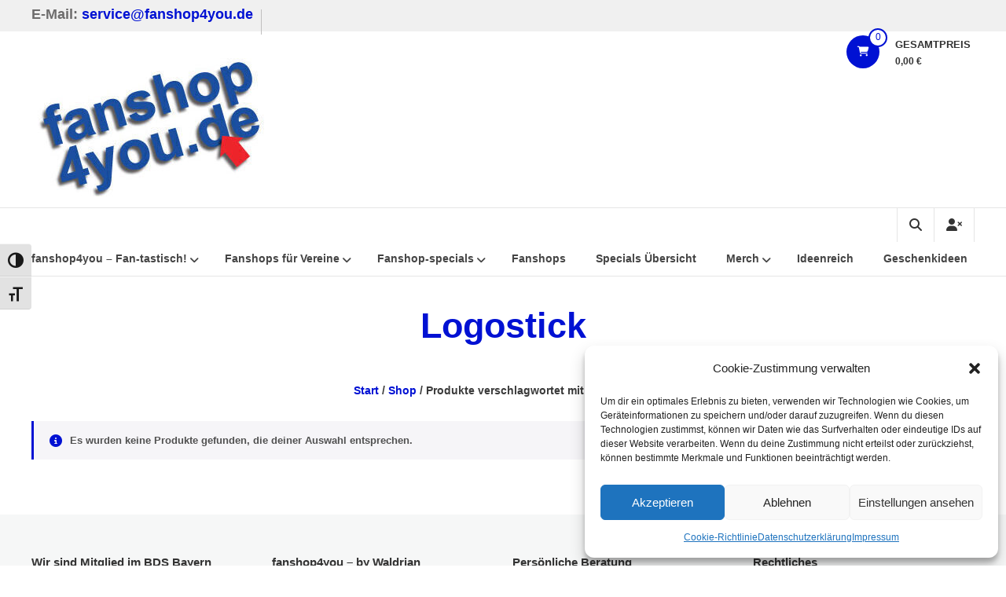

--- FILE ---
content_type: text/html; charset=UTF-8
request_url: https://fanshop4you.de/produkt-schlagwort/logostick/
body_size: 22018
content:
<!DOCTYPE html>
<html lang="de" prefix="og: https://ogp.me/ns#">
<head>
	<meta charset="UTF-8">
	<meta http-equiv="X-UA-Compatible" content="IE=edge,chrome=1">
	<meta name="viewport" content="width=device-width, initial-scale=1">
	<link rel="profile" href="http://gmpg.org/xfn/11">

	
            <script data-no-defer="1" data-ezscrex="false" data-cfasync="false" data-pagespeed-no-defer data-cookieconsent="ignore">
                var ctPublicFunctions = {"_ajax_nonce":"8abd659b0d","_rest_nonce":"f36ab5b80f","_ajax_url":"\/wp-admin\/admin-ajax.php","_rest_url":"https:\/\/fanshop4you.de\/wp-json\/","data__cookies_type":"none","data__ajax_type":"rest","data__bot_detector_enabled":"0","data__frontend_data_log_enabled":1,"cookiePrefix":"","wprocket_detected":false,"host_url":"fanshop4you.de","text__ee_click_to_select":"Klicke, um die gesamten Daten auszuw\u00e4hlen","text__ee_original_email":"Die vollst\u00e4ndige Adresse lautet","text__ee_got_it":"Verstanden","text__ee_blocked":"Blockiert","text__ee_cannot_connect":"Kann keine Verbindung herstellen","text__ee_cannot_decode":"Kann E-Mail nicht dekodieren. Unbekannter Grund","text__ee_email_decoder":"CleanTalk E-Mail-Decoder","text__ee_wait_for_decoding":"Die Magie ist unterwegs!","text__ee_decoding_process":"Bitte warte einen Moment, w\u00e4hrend wir die Kontaktdaten entschl\u00fcsseln."}
            </script>
        
            <script data-no-defer="1" data-ezscrex="false" data-cfasync="false" data-pagespeed-no-defer data-cookieconsent="ignore">
                var ctPublic = {"_ajax_nonce":"8abd659b0d","settings__forms__check_internal":"1","settings__forms__check_external":"1","settings__forms__force_protection":0,"settings__forms__search_test":"1","settings__forms__wc_add_to_cart":"1","settings__data__bot_detector_enabled":"0","settings__sfw__anti_crawler":"1","blog_home":"https:\/\/fanshop4you.de\/","pixel__setting":"3","pixel__enabled":true,"pixel__url":"https:\/\/moderate3-v4.cleantalk.org\/pixel\/a137069f96d5348aa900ac44274eeae5.gif","data__email_check_before_post":"1","data__email_check_exist_post":"0","data__cookies_type":"none","data__key_is_ok":true,"data__visible_fields_required":true,"wl_brandname":"Anti-Spam by CleanTalk","wl_brandname_short":"CleanTalk","ct_checkjs_key":"bf33f7c91bc6e48ffd4518d0e995aaf5b51f701ff6dc8ad0d5938062a1287176","emailEncoderPassKey":"e64cce0ec85be1142e037893f5ffe1fc","bot_detector_forms_excluded":"W10=","advancedCacheExists":true,"varnishCacheExists":false,"wc_ajax_add_to_cart":true,"theRealPerson":{"phrases":{"trpHeading":"Das \u201eEchte-Person\u201c-Abzeichen!","trpContent1":"Der Kommentator fungiert als echte Person und ist als kein Bot verifiziert.","trpContent2":" Anti-Spam von CleanTalk","trpContentLearnMore":"Mehr erfahren"},"trpContentLink":"https:\/\/cleantalk.org\/help\/the-real-person?utm_id=&amp;utm_term=&amp;utm_source=admin_side&amp;utm_medium=trp_badge&amp;utm_content=trp_badge_link_click&amp;utm_campaign=apbct_links","imgPersonUrl":"https:\/\/fanshop4you.de\/wp-content\/plugins\/cleantalk-spam-protect\/css\/images\/real_user.svg","imgShieldUrl":"https:\/\/fanshop4you.de\/wp-content\/plugins\/cleantalk-spam-protect\/css\/images\/shield.svg"}}
            </script>
        
<!-- Google Tag Manager for WordPress by gtm4wp.com -->
<script data-cfasync="false" data-pagespeed-no-defer>
	var gtm4wp_datalayer_name = "dataLayer";
	var dataLayer = dataLayer || [];
</script>
<!-- End Google Tag Manager for WordPress by gtm4wp.com -->
<!-- Suchmaschinen-Optimierung durch Rank Math PRO - https://rankmath.com/ -->
<title>Logostick Archive - fanshop4you - so gut wie alles für Vereine</title>
<meta name="robots" content="follow, noindex"/>
<meta property="og:locale" content="de_DE" />
<meta property="og:type" content="article" />
<meta property="og:title" content="Logostick Archive - fanshop4you - so gut wie alles für Vereine" />
<meta property="og:url" content="https://fanshop4you.de/produkt-schlagwort/logostick/" />
<meta property="og:site_name" content="fanshop4you - Fanshops und Merchandise für Vereine und Organisationen" />
<meta name="twitter:card" content="summary_large_image" />
<meta name="twitter:title" content="Logostick Archive - fanshop4you - so gut wie alles für Vereine" />
<script type="application/ld+json" class="rank-math-schema-pro">{"@context":"https://schema.org","@graph":[{"@type":"Organization","@id":"https://fanshop4you.de/#organization","name":"fanshop4you - Fanshops und Merchandise f\u00fcr Vereine und Organisationen"},{"@type":"WebSite","@id":"https://fanshop4you.de/#website","url":"https://fanshop4you.de","name":"fanshop4you - Fanshops und Merchandise f\u00fcr Vereine und Organisationen","alternateName":"fanshop4you","publisher":{"@id":"https://fanshop4you.de/#organization"},"inLanguage":"de"},{"@type":"CollectionPage","@id":"https://fanshop4you.de/produkt-schlagwort/logostick/#webpage","url":"https://fanshop4you.de/produkt-schlagwort/logostick/","name":"Logostick Archive - fanshop4you - so gut wie alles f\u00fcr Vereine","isPartOf":{"@id":"https://fanshop4you.de/#website"},"inLanguage":"de"}]}</script>
<!-- /Rank Math WordPress SEO Plugin -->

<link rel="alternate" type="application/rss+xml" title="fanshop4you - so gut wie alles für Vereine &raquo; Feed" href="https://fanshop4you.de/feed/" />
<link rel="alternate" type="application/rss+xml" title="fanshop4you - so gut wie alles für Vereine &raquo; Kommentar-Feed" href="https://fanshop4you.de/comments/feed/" />
<link rel="alternate" type="application/rss+xml" title="fanshop4you - so gut wie alles für Vereine &raquo; Schlagwort-Feed für Logostick" href="https://fanshop4you.de/produkt-schlagwort/logostick/feed/" />
<style id='wp-img-auto-sizes-contain-inline-css' type='text/css'>
img:is([sizes=auto i],[sizes^="auto," i]){contain-intrinsic-size:3000px 1500px}
/*# sourceURL=wp-img-auto-sizes-contain-inline-css */
</style>
<style id='wp-emoji-styles-inline-css' type='text/css'>

	img.wp-smiley, img.emoji {
		display: inline !important;
		border: none !important;
		box-shadow: none !important;
		height: 1em !important;
		width: 1em !important;
		margin: 0 0.07em !important;
		vertical-align: -0.1em !important;
		background: none !important;
		padding: 0 !important;
	}
/*# sourceURL=wp-emoji-styles-inline-css */
</style>
<link rel='stylesheet' id='wp-block-library-css' href='https://fanshop4you.de/wp-includes/css/dist/block-library/style.min.css?ver=6.9' type='text/css' media='all' />
<style id='wp-block-library-theme-inline-css' type='text/css'>
.wp-block-audio :where(figcaption){color:#555;font-size:13px;text-align:center}.is-dark-theme .wp-block-audio :where(figcaption){color:#ffffffa6}.wp-block-audio{margin:0 0 1em}.wp-block-code{border:1px solid #ccc;border-radius:4px;font-family:Menlo,Consolas,monaco,monospace;padding:.8em 1em}.wp-block-embed :where(figcaption){color:#555;font-size:13px;text-align:center}.is-dark-theme .wp-block-embed :where(figcaption){color:#ffffffa6}.wp-block-embed{margin:0 0 1em}.blocks-gallery-caption{color:#555;font-size:13px;text-align:center}.is-dark-theme .blocks-gallery-caption{color:#ffffffa6}:root :where(.wp-block-image figcaption){color:#555;font-size:13px;text-align:center}.is-dark-theme :root :where(.wp-block-image figcaption){color:#ffffffa6}.wp-block-image{margin:0 0 1em}.wp-block-pullquote{border-bottom:4px solid;border-top:4px solid;color:currentColor;margin-bottom:1.75em}.wp-block-pullquote :where(cite),.wp-block-pullquote :where(footer),.wp-block-pullquote__citation{color:currentColor;font-size:.8125em;font-style:normal;text-transform:uppercase}.wp-block-quote{border-left:.25em solid;margin:0 0 1.75em;padding-left:1em}.wp-block-quote cite,.wp-block-quote footer{color:currentColor;font-size:.8125em;font-style:normal;position:relative}.wp-block-quote:where(.has-text-align-right){border-left:none;border-right:.25em solid;padding-left:0;padding-right:1em}.wp-block-quote:where(.has-text-align-center){border:none;padding-left:0}.wp-block-quote.is-large,.wp-block-quote.is-style-large,.wp-block-quote:where(.is-style-plain){border:none}.wp-block-search .wp-block-search__label{font-weight:700}.wp-block-search__button{border:1px solid #ccc;padding:.375em .625em}:where(.wp-block-group.has-background){padding:1.25em 2.375em}.wp-block-separator.has-css-opacity{opacity:.4}.wp-block-separator{border:none;border-bottom:2px solid;margin-left:auto;margin-right:auto}.wp-block-separator.has-alpha-channel-opacity{opacity:1}.wp-block-separator:not(.is-style-wide):not(.is-style-dots){width:100px}.wp-block-separator.has-background:not(.is-style-dots){border-bottom:none;height:1px}.wp-block-separator.has-background:not(.is-style-wide):not(.is-style-dots){height:2px}.wp-block-table{margin:0 0 1em}.wp-block-table td,.wp-block-table th{word-break:normal}.wp-block-table :where(figcaption){color:#555;font-size:13px;text-align:center}.is-dark-theme .wp-block-table :where(figcaption){color:#ffffffa6}.wp-block-video :where(figcaption){color:#555;font-size:13px;text-align:center}.is-dark-theme .wp-block-video :where(figcaption){color:#ffffffa6}.wp-block-video{margin:0 0 1em}:root :where(.wp-block-template-part.has-background){margin-bottom:0;margin-top:0;padding:1.25em 2.375em}
/*# sourceURL=/wp-includes/css/dist/block-library/theme.min.css */
</style>
<style id='classic-theme-styles-inline-css' type='text/css'>
/*! This file is auto-generated */
.wp-block-button__link{color:#fff;background-color:#32373c;border-radius:9999px;box-shadow:none;text-decoration:none;padding:calc(.667em + 2px) calc(1.333em + 2px);font-size:1.125em}.wp-block-file__button{background:#32373c;color:#fff;text-decoration:none}
/*# sourceURL=/wp-includes/css/classic-themes.min.css */
</style>
<style id='filebird-block-filebird-gallery-style-inline-css' type='text/css'>
ul.filebird-block-filebird-gallery{margin:auto!important;padding:0!important;width:100%}ul.filebird-block-filebird-gallery.layout-grid{display:grid;grid-gap:20px;align-items:stretch;grid-template-columns:repeat(var(--columns),1fr);justify-items:stretch}ul.filebird-block-filebird-gallery.layout-grid li img{border:1px solid #ccc;box-shadow:2px 2px 6px 0 rgba(0,0,0,.3);height:100%;max-width:100%;-o-object-fit:cover;object-fit:cover;width:100%}ul.filebird-block-filebird-gallery.layout-masonry{-moz-column-count:var(--columns);-moz-column-gap:var(--space);column-gap:var(--space);-moz-column-width:var(--min-width);columns:var(--min-width) var(--columns);display:block;overflow:auto}ul.filebird-block-filebird-gallery.layout-masonry li{margin-bottom:var(--space)}ul.filebird-block-filebird-gallery li{list-style:none}ul.filebird-block-filebird-gallery li figure{height:100%;margin:0;padding:0;position:relative;width:100%}ul.filebird-block-filebird-gallery li figure figcaption{background:linear-gradient(0deg,rgba(0,0,0,.7),rgba(0,0,0,.3) 70%,transparent);bottom:0;box-sizing:border-box;color:#fff;font-size:.8em;margin:0;max-height:100%;overflow:auto;padding:3em .77em .7em;position:absolute;text-align:center;width:100%;z-index:2}ul.filebird-block-filebird-gallery li figure figcaption a{color:inherit}

/*# sourceURL=https://fanshop4you.de/wp-content/plugins/filebird/blocks/filebird-gallery/build/style-index.css */
</style>
<style id='global-styles-inline-css' type='text/css'>
:root{--wp--preset--aspect-ratio--square: 1;--wp--preset--aspect-ratio--4-3: 4/3;--wp--preset--aspect-ratio--3-4: 3/4;--wp--preset--aspect-ratio--3-2: 3/2;--wp--preset--aspect-ratio--2-3: 2/3;--wp--preset--aspect-ratio--16-9: 16/9;--wp--preset--aspect-ratio--9-16: 9/16;--wp--preset--color--black: #000000;--wp--preset--color--cyan-bluish-gray: #abb8c3;--wp--preset--color--white: #ffffff;--wp--preset--color--pale-pink: #f78da7;--wp--preset--color--vivid-red: #cf2e2e;--wp--preset--color--luminous-vivid-orange: #ff6900;--wp--preset--color--luminous-vivid-amber: #fcb900;--wp--preset--color--light-green-cyan: #7bdcb5;--wp--preset--color--vivid-green-cyan: #00d084;--wp--preset--color--pale-cyan-blue: #8ed1fc;--wp--preset--color--vivid-cyan-blue: #0693e3;--wp--preset--color--vivid-purple: #9b51e0;--wp--preset--gradient--vivid-cyan-blue-to-vivid-purple: linear-gradient(135deg,rgb(6,147,227) 0%,rgb(155,81,224) 100%);--wp--preset--gradient--light-green-cyan-to-vivid-green-cyan: linear-gradient(135deg,rgb(122,220,180) 0%,rgb(0,208,130) 100%);--wp--preset--gradient--luminous-vivid-amber-to-luminous-vivid-orange: linear-gradient(135deg,rgb(252,185,0) 0%,rgb(255,105,0) 100%);--wp--preset--gradient--luminous-vivid-orange-to-vivid-red: linear-gradient(135deg,rgb(255,105,0) 0%,rgb(207,46,46) 100%);--wp--preset--gradient--very-light-gray-to-cyan-bluish-gray: linear-gradient(135deg,rgb(238,238,238) 0%,rgb(169,184,195) 100%);--wp--preset--gradient--cool-to-warm-spectrum: linear-gradient(135deg,rgb(74,234,220) 0%,rgb(151,120,209) 20%,rgb(207,42,186) 40%,rgb(238,44,130) 60%,rgb(251,105,98) 80%,rgb(254,248,76) 100%);--wp--preset--gradient--blush-light-purple: linear-gradient(135deg,rgb(255,206,236) 0%,rgb(152,150,240) 100%);--wp--preset--gradient--blush-bordeaux: linear-gradient(135deg,rgb(254,205,165) 0%,rgb(254,45,45) 50%,rgb(107,0,62) 100%);--wp--preset--gradient--luminous-dusk: linear-gradient(135deg,rgb(255,203,112) 0%,rgb(199,81,192) 50%,rgb(65,88,208) 100%);--wp--preset--gradient--pale-ocean: linear-gradient(135deg,rgb(255,245,203) 0%,rgb(182,227,212) 50%,rgb(51,167,181) 100%);--wp--preset--gradient--electric-grass: linear-gradient(135deg,rgb(202,248,128) 0%,rgb(113,206,126) 100%);--wp--preset--gradient--midnight: linear-gradient(135deg,rgb(2,3,129) 0%,rgb(40,116,252) 100%);--wp--preset--font-size--small: 13px;--wp--preset--font-size--medium: 20px;--wp--preset--font-size--large: 36px;--wp--preset--font-size--x-large: 42px;--wp--preset--spacing--20: 0.44rem;--wp--preset--spacing--30: 0.67rem;--wp--preset--spacing--40: 1rem;--wp--preset--spacing--50: 1.5rem;--wp--preset--spacing--60: 2.25rem;--wp--preset--spacing--70: 3.38rem;--wp--preset--spacing--80: 5.06rem;--wp--preset--shadow--natural: 6px 6px 9px rgba(0, 0, 0, 0.2);--wp--preset--shadow--deep: 12px 12px 50px rgba(0, 0, 0, 0.4);--wp--preset--shadow--sharp: 6px 6px 0px rgba(0, 0, 0, 0.2);--wp--preset--shadow--outlined: 6px 6px 0px -3px rgb(255, 255, 255), 6px 6px rgb(0, 0, 0);--wp--preset--shadow--crisp: 6px 6px 0px rgb(0, 0, 0);}:where(.is-layout-flex){gap: 0.5em;}:where(.is-layout-grid){gap: 0.5em;}body .is-layout-flex{display: flex;}.is-layout-flex{flex-wrap: wrap;align-items: center;}.is-layout-flex > :is(*, div){margin: 0;}body .is-layout-grid{display: grid;}.is-layout-grid > :is(*, div){margin: 0;}:where(.wp-block-columns.is-layout-flex){gap: 2em;}:where(.wp-block-columns.is-layout-grid){gap: 2em;}:where(.wp-block-post-template.is-layout-flex){gap: 1.25em;}:where(.wp-block-post-template.is-layout-grid){gap: 1.25em;}.has-black-color{color: var(--wp--preset--color--black) !important;}.has-cyan-bluish-gray-color{color: var(--wp--preset--color--cyan-bluish-gray) !important;}.has-white-color{color: var(--wp--preset--color--white) !important;}.has-pale-pink-color{color: var(--wp--preset--color--pale-pink) !important;}.has-vivid-red-color{color: var(--wp--preset--color--vivid-red) !important;}.has-luminous-vivid-orange-color{color: var(--wp--preset--color--luminous-vivid-orange) !important;}.has-luminous-vivid-amber-color{color: var(--wp--preset--color--luminous-vivid-amber) !important;}.has-light-green-cyan-color{color: var(--wp--preset--color--light-green-cyan) !important;}.has-vivid-green-cyan-color{color: var(--wp--preset--color--vivid-green-cyan) !important;}.has-pale-cyan-blue-color{color: var(--wp--preset--color--pale-cyan-blue) !important;}.has-vivid-cyan-blue-color{color: var(--wp--preset--color--vivid-cyan-blue) !important;}.has-vivid-purple-color{color: var(--wp--preset--color--vivid-purple) !important;}.has-black-background-color{background-color: var(--wp--preset--color--black) !important;}.has-cyan-bluish-gray-background-color{background-color: var(--wp--preset--color--cyan-bluish-gray) !important;}.has-white-background-color{background-color: var(--wp--preset--color--white) !important;}.has-pale-pink-background-color{background-color: var(--wp--preset--color--pale-pink) !important;}.has-vivid-red-background-color{background-color: var(--wp--preset--color--vivid-red) !important;}.has-luminous-vivid-orange-background-color{background-color: var(--wp--preset--color--luminous-vivid-orange) !important;}.has-luminous-vivid-amber-background-color{background-color: var(--wp--preset--color--luminous-vivid-amber) !important;}.has-light-green-cyan-background-color{background-color: var(--wp--preset--color--light-green-cyan) !important;}.has-vivid-green-cyan-background-color{background-color: var(--wp--preset--color--vivid-green-cyan) !important;}.has-pale-cyan-blue-background-color{background-color: var(--wp--preset--color--pale-cyan-blue) !important;}.has-vivid-cyan-blue-background-color{background-color: var(--wp--preset--color--vivid-cyan-blue) !important;}.has-vivid-purple-background-color{background-color: var(--wp--preset--color--vivid-purple) !important;}.has-black-border-color{border-color: var(--wp--preset--color--black) !important;}.has-cyan-bluish-gray-border-color{border-color: var(--wp--preset--color--cyan-bluish-gray) !important;}.has-white-border-color{border-color: var(--wp--preset--color--white) !important;}.has-pale-pink-border-color{border-color: var(--wp--preset--color--pale-pink) !important;}.has-vivid-red-border-color{border-color: var(--wp--preset--color--vivid-red) !important;}.has-luminous-vivid-orange-border-color{border-color: var(--wp--preset--color--luminous-vivid-orange) !important;}.has-luminous-vivid-amber-border-color{border-color: var(--wp--preset--color--luminous-vivid-amber) !important;}.has-light-green-cyan-border-color{border-color: var(--wp--preset--color--light-green-cyan) !important;}.has-vivid-green-cyan-border-color{border-color: var(--wp--preset--color--vivid-green-cyan) !important;}.has-pale-cyan-blue-border-color{border-color: var(--wp--preset--color--pale-cyan-blue) !important;}.has-vivid-cyan-blue-border-color{border-color: var(--wp--preset--color--vivid-cyan-blue) !important;}.has-vivid-purple-border-color{border-color: var(--wp--preset--color--vivid-purple) !important;}.has-vivid-cyan-blue-to-vivid-purple-gradient-background{background: var(--wp--preset--gradient--vivid-cyan-blue-to-vivid-purple) !important;}.has-light-green-cyan-to-vivid-green-cyan-gradient-background{background: var(--wp--preset--gradient--light-green-cyan-to-vivid-green-cyan) !important;}.has-luminous-vivid-amber-to-luminous-vivid-orange-gradient-background{background: var(--wp--preset--gradient--luminous-vivid-amber-to-luminous-vivid-orange) !important;}.has-luminous-vivid-orange-to-vivid-red-gradient-background{background: var(--wp--preset--gradient--luminous-vivid-orange-to-vivid-red) !important;}.has-very-light-gray-to-cyan-bluish-gray-gradient-background{background: var(--wp--preset--gradient--very-light-gray-to-cyan-bluish-gray) !important;}.has-cool-to-warm-spectrum-gradient-background{background: var(--wp--preset--gradient--cool-to-warm-spectrum) !important;}.has-blush-light-purple-gradient-background{background: var(--wp--preset--gradient--blush-light-purple) !important;}.has-blush-bordeaux-gradient-background{background: var(--wp--preset--gradient--blush-bordeaux) !important;}.has-luminous-dusk-gradient-background{background: var(--wp--preset--gradient--luminous-dusk) !important;}.has-pale-ocean-gradient-background{background: var(--wp--preset--gradient--pale-ocean) !important;}.has-electric-grass-gradient-background{background: var(--wp--preset--gradient--electric-grass) !important;}.has-midnight-gradient-background{background: var(--wp--preset--gradient--midnight) !important;}.has-small-font-size{font-size: var(--wp--preset--font-size--small) !important;}.has-medium-font-size{font-size: var(--wp--preset--font-size--medium) !important;}.has-large-font-size{font-size: var(--wp--preset--font-size--large) !important;}.has-x-large-font-size{font-size: var(--wp--preset--font-size--x-large) !important;}
:where(.wp-block-post-template.is-layout-flex){gap: 1.25em;}:where(.wp-block-post-template.is-layout-grid){gap: 1.25em;}
:where(.wp-block-term-template.is-layout-flex){gap: 1.25em;}:where(.wp-block-term-template.is-layout-grid){gap: 1.25em;}
:where(.wp-block-columns.is-layout-flex){gap: 2em;}:where(.wp-block-columns.is-layout-grid){gap: 2em;}
:root :where(.wp-block-pullquote){font-size: 1.5em;line-height: 1.6;}
/*# sourceURL=global-styles-inline-css */
</style>
<link rel='stylesheet' id='cleantalk-public-css-css' href='https://fanshop4you.de/wp-content/plugins/cleantalk-spam-protect/css/cleantalk-public.min.css?ver=6.71_1769095156' type='text/css' media='all' />
<link rel='stylesheet' id='cleantalk-email-decoder-css-css' href='https://fanshop4you.de/wp-content/plugins/cleantalk-spam-protect/css/cleantalk-email-decoder.min.css?ver=6.71_1769095156' type='text/css' media='all' />
<link rel='stylesheet' id='cleantalk-trp-css-css' href='https://fanshop4you.de/wp-content/plugins/cleantalk-spam-protect/css/cleantalk-trp.min.css?ver=6.71_1769095156' type='text/css' media='all' />
<link rel='stylesheet' id='contact-form-7-css' href='https://fanshop4you.de/wp-content/plugins/contact-form-7/includes/css/styles.css?ver=6.1.4' type='text/css' media='all' />
<link rel='stylesheet' id='woocommerce-layout-css' href='https://fanshop4you.de/wp-content/plugins/woocommerce/assets/css/woocommerce-layout.css?ver=10.4.3' type='text/css' media='all' />
<link rel='stylesheet' id='woocommerce-smallscreen-css' href='https://fanshop4you.de/wp-content/plugins/woocommerce/assets/css/woocommerce-smallscreen.css?ver=10.4.3' type='text/css' media='only screen and (max-width: 768px)' />
<link rel='stylesheet' id='woocommerce-general-css' href='https://fanshop4you.de/wp-content/plugins/woocommerce/assets/css/woocommerce.css?ver=10.4.3' type='text/css' media='all' />
<style id='woocommerce-inline-inline-css' type='text/css'>
.woocommerce form .form-row .required { visibility: visible; }
/*# sourceURL=woocommerce-inline-inline-css */
</style>
<link rel='stylesheet' id='ui-font-css' href='https://fanshop4you.de/wp-content/plugins/wp-accessibility/toolbar/fonts/css/a11y-toolbar.css?ver=2.3.0' type='text/css' media='all' />
<link rel='stylesheet' id='wpa-toolbar-css' href='https://fanshop4you.de/wp-content/plugins/wp-accessibility/toolbar/css/a11y.css?ver=2.3.0' type='text/css' media='all' />
<link rel='stylesheet' id='ui-fontsize.css-css' href='https://fanshop4you.de/wp-content/plugins/wp-accessibility/toolbar/css/a11y-fontsize.css?ver=2.3.0' type='text/css' media='all' />
<style id='ui-fontsize.css-inline-css' type='text/css'>
html { --wpa-font-size: clamp( 24px, 1.5rem, 36px ); --wpa-h1-size : clamp( 48px, 3rem, 72px ); --wpa-h2-size : clamp( 40px, 2.5rem, 60px ); --wpa-h3-size : clamp( 32px, 2rem, 48px ); --wpa-h4-size : clamp( 28px, 1.75rem, 42px ); --wpa-sub-list-size: 1.1em; --wpa-sub-sub-list-size: 1em; } 
/*# sourceURL=ui-fontsize.css-inline-css */
</style>
<link rel='stylesheet' id='wpa-style-css' href='https://fanshop4you.de/wp-content/plugins/wp-accessibility/css/wpa-style.css?ver=2.3.0' type='text/css' media='all' />
<style id='wpa-style-inline-css' type='text/css'>
:root { --admin-bar-top : 7px; }
/*# sourceURL=wpa-style-inline-css */
</style>
<link rel='stylesheet' id='cmplz-general-css' href='https://fanshop4you.de/wp-content/plugins/complianz-gdpr/assets/css/cookieblocker.min.css?ver=1765900110' type='text/css' media='all' />
<link rel='stylesheet' id='font-awesome-4-css' href='https://fanshop4you.de/wp-content/themes/estore/font-awesome/css/v4-shims.min.css?ver=4.7.0' type='text/css' media='all' />
<link rel='stylesheet' id='font-awesome-all-css' href='https://fanshop4you.de/wp-content/themes/estore/font-awesome/css/all.min.css?ver=6.7.2' type='text/css' media='all' />
<link rel='stylesheet' id='font-awesome-solid-css' href='https://fanshop4you.de/wp-content/themes/estore/font-awesome/css/solid.min.css?ver=6.7.2' type='text/css' media='all' />
<link rel='stylesheet' id='font-awesome-regular-css' href='https://fanshop4you.de/wp-content/themes/estore/font-awesome/css/regular.min.css?ver=6.7.2' type='text/css' media='all' />
<link rel='stylesheet' id='font-awesome-brands-css' href='https://fanshop4you.de/wp-content/themes/estore/font-awesome/css/brands.min.css?ver=6.7.2' type='text/css' media='all' />
<link rel='stylesheet' id='estore-style-css' href='https://fanshop4you.de/wp-content/themes/estore/style.css?ver=6.9' type='text/css' media='all' />
<link rel='stylesheet' id='estore-reponsive-css' href='https://fanshop4you.de/wp-content/themes/estore/css/responsive.css?ver=1.0.0' type='text/css' media='all' />
<link rel='stylesheet' id='woocommerce_prettyPhoto_css-css' href='https://fanshop4you.de/wp-content/plugins/woocommerce/assets/css/prettyPhoto.css?ver=10.4.3' type='text/css' media='all' />
<link rel='stylesheet' id='woocommerce-gzd-layout-css' href='https://fanshop4you.de/wp-content/plugins/woocommerce-germanized/build/static/layout-styles.css?ver=3.20.5' type='text/css' media='all' />
<style id='woocommerce-gzd-layout-inline-css' type='text/css'>
.woocommerce-checkout .shop_table { background-color: #eeeeee; } .product p.deposit-packaging-type { font-size: 1.2em !important; } p.woocommerce-shipping-destination { display: none; }
                .wc-gzd-nutri-score-value-a {
                    background: url(https://fanshop4you.de/wp-content/plugins/woocommerce-germanized/assets/images/nutri-score-a.svg) no-repeat;
                }
                .wc-gzd-nutri-score-value-b {
                    background: url(https://fanshop4you.de/wp-content/plugins/woocommerce-germanized/assets/images/nutri-score-b.svg) no-repeat;
                }
                .wc-gzd-nutri-score-value-c {
                    background: url(https://fanshop4you.de/wp-content/plugins/woocommerce-germanized/assets/images/nutri-score-c.svg) no-repeat;
                }
                .wc-gzd-nutri-score-value-d {
                    background: url(https://fanshop4you.de/wp-content/plugins/woocommerce-germanized/assets/images/nutri-score-d.svg) no-repeat;
                }
                .wc-gzd-nutri-score-value-e {
                    background: url(https://fanshop4you.de/wp-content/plugins/woocommerce-germanized/assets/images/nutri-score-e.svg) no-repeat;
                }
            
/*# sourceURL=woocommerce-gzd-layout-inline-css */
</style>
<script type="text/javascript" src="https://fanshop4you.de/wp-content/plugins/cleantalk-spam-protect/js/apbct-public-bundle_full-protection_gathering.min.js?ver=6.71_1769095156" id="apbct-public-bundle_full-protection_gathering.min-js-js"></script>
<script type="text/javascript" src="https://fanshop4you.de/wp-includes/js/jquery/jquery.min.js?ver=3.7.1" id="jquery-core-js"></script>
<script type="text/javascript" src="https://fanshop4you.de/wp-includes/js/jquery/jquery-migrate.min.js?ver=3.4.1" id="jquery-migrate-js"></script>
<script type="text/javascript" src="https://fanshop4you.de/wp-content/plugins/woocommerce/assets/js/jquery-blockui/jquery.blockUI.min.js?ver=2.7.0-wc.10.4.3" id="wc-jquery-blockui-js" defer="defer" data-wp-strategy="defer"></script>
<script type="text/javascript" id="wc-add-to-cart-js-extra">
/* <![CDATA[ */
var wc_add_to_cart_params = {"ajax_url":"/wp-admin/admin-ajax.php","wc_ajax_url":"/?wc-ajax=%%endpoint%%","i18n_view_cart":"Warenkorb anzeigen","cart_url":"https://fanshop4you.de/warenkorb/","is_cart":"","cart_redirect_after_add":"no"};
//# sourceURL=wc-add-to-cart-js-extra
/* ]]> */
</script>
<script type="text/javascript" src="https://fanshop4you.de/wp-content/plugins/woocommerce/assets/js/frontend/add-to-cart.min.js?ver=10.4.3" id="wc-add-to-cart-js" defer="defer" data-wp-strategy="defer"></script>
<script type="text/javascript" src="https://fanshop4you.de/wp-content/plugins/woocommerce/assets/js/js-cookie/js.cookie.min.js?ver=2.1.4-wc.10.4.3" id="wc-js-cookie-js" defer="defer" data-wp-strategy="defer"></script>
<script type="text/javascript" id="woocommerce-js-extra">
/* <![CDATA[ */
var woocommerce_params = {"ajax_url":"/wp-admin/admin-ajax.php","wc_ajax_url":"/?wc-ajax=%%endpoint%%","i18n_password_show":"Passwort anzeigen","i18n_password_hide":"Passwort ausblenden"};
//# sourceURL=woocommerce-js-extra
/* ]]> */
</script>
<script type="text/javascript" src="https://fanshop4you.de/wp-content/plugins/woocommerce/assets/js/frontend/woocommerce.min.js?ver=10.4.3" id="woocommerce-js" defer="defer" data-wp-strategy="defer"></script>
<script type="text/javascript" src="https://fanshop4you.de/wp-content/plugins/woocommerce/assets/js/prettyPhoto/jquery.prettyPhoto.min.js?ver=3.1.6-wc.10.4.3" id="wc-prettyPhoto-js" defer="defer" data-wp-strategy="defer"></script>
<script type="text/javascript" src="https://fanshop4you.de/wp-content/plugins/woocommerce/assets/js/prettyPhoto/jquery.prettyPhoto.init.min.js?ver=10.4.3" id="wc-prettyPhoto-init-js" defer="defer" data-wp-strategy="defer"></script>
<script type="text/javascript" id="wc-gzd-unit-price-observer-queue-js-extra">
/* <![CDATA[ */
var wc_gzd_unit_price_observer_queue_params = {"ajax_url":"/wp-admin/admin-ajax.php","wc_ajax_url":"/?wc-ajax=%%endpoint%%","refresh_unit_price_nonce":"b8b321ea4e"};
//# sourceURL=wc-gzd-unit-price-observer-queue-js-extra
/* ]]> */
</script>
<script type="text/javascript" src="https://fanshop4you.de/wp-content/plugins/woocommerce-germanized/build/static/unit-price-observer-queue.js?ver=3.20.5" id="wc-gzd-unit-price-observer-queue-js" defer="defer" data-wp-strategy="defer"></script>
<script type="text/javascript" src="https://fanshop4you.de/wp-content/plugins/woocommerce/assets/js/accounting/accounting.min.js?ver=0.4.2" id="wc-accounting-js"></script>
<script type="text/javascript" id="wc-gzd-unit-price-observer-js-extra">
/* <![CDATA[ */
var wc_gzd_unit_price_observer_params = {"wrapper":".product","price_selector":{"p.price":{"is_total_price":false,"is_primary_selector":true,"quantity_selector":""}},"replace_price":"1","product_id":"","price_decimal_sep":",","price_thousand_sep":".","qty_selector":"input.quantity, input.qty","refresh_on_load":""};
//# sourceURL=wc-gzd-unit-price-observer-js-extra
/* ]]> */
</script>
<script type="text/javascript" src="https://fanshop4you.de/wp-content/plugins/woocommerce-germanized/build/static/unit-price-observer.js?ver=3.20.5" id="wc-gzd-unit-price-observer-js" defer="defer" data-wp-strategy="defer"></script>
<link rel="https://api.w.org/" href="https://fanshop4you.de/wp-json/" /><link rel="alternate" title="JSON" type="application/json" href="https://fanshop4you.de/wp-json/wp/v2/product_tag/175" /><link rel="EditURI" type="application/rsd+xml" title="RSD" href="https://fanshop4you.de/xmlrpc.php?rsd" />
<meta name="generator" content="WordPress 6.9" />
			<style>.cmplz-hidden {
					display: none !important;
				}</style>
<!-- Google Tag Manager for WordPress by gtm4wp.com -->
<!-- GTM Container placement set to automatic -->
<script data-cfasync="false" data-pagespeed-no-defer>
	var dataLayer_content = {"pagePostType":false,"pagePostType2":"tax-","pageCategory":[]};
	dataLayer.push( dataLayer_content );
</script>
<script data-cfasync="false" data-pagespeed-no-defer>
(function(w,d,s,l,i){w[l]=w[l]||[];w[l].push({'gtm.start':
new Date().getTime(),event:'gtm.js'});var f=d.getElementsByTagName(s)[0],
j=d.createElement(s),dl=l!='dataLayer'?'&l='+l:'';j.async=true;j.src=
'//www.googletagmanager.com/gtm.js?id='+i+dl;f.parentNode.insertBefore(j,f);
})(window,document,'script','dataLayer','GTM-P5M2BP33');
</script>
<!-- End Google Tag Manager for WordPress by gtm4wp.com -->		<style type="text/css">
		.navigation .nav-links a:hover,
		.bttn:hover,
		button,
		input[type="button"]:hover,
		input[type="reset"]:hover,
		input[type="submit"]:hover,
		.widget_tag_cloud a:hover,
		.right-top-header .top-header-menu-wrapper ul li a:hover,
		.right-header-block a:hover,
		#lang_sel_click a.lang_sel_sel:hover,
		.wcmenucart-contents,
		.category-menu:hover,
		.category-menu .category-toggle.active,
		.widget_shopping_cart .button:hover,
		.woocommerce .widget_shopping_cart_content .buttons a.button:hover,
		.search-user-block:hover,
		.slider-caption-wrapper .slider-btn,
		.slider-caption-wrapper .slider-btn:hover i,
		.widget-collection .page-title:after,
		.widget-featured-collection .page-title:after,
		.featured-slider li .featured-img .featured-hover-wrapper .featured-hover-block a:hover,
		.widget-featured-collection .bx-controls .bx-prev:hover,
		.widget-featured-collection .bx-controls .bx-next:hover,
		.featured-slider li .single_add_to_wishlist,
		.widget_featured_posts_block .entry-thumbnail .posted-on:hover,
		.product-collection .page-title:after,
		.men-collection-color .page-title:after,
		.hot-product-title,
		.hot-content-wrapper .single_add_to_wishlist,
		.widget-collection .cart-wishlist-btn a.added_to_cart:hover:after,
		.entry-thumbnail .posted-on:hover,
		.woocommerce-page ul.products li.product .yith-wcwl-add-to-wishlist .add_to_wishlist.button.alt,
		.woocommerce-page ul.products li.product .yith-wcwl-add-to-wishlist .yith-wcwl-wishlistexistsbrowse a,
		.woocommerce-page ul.products li.product .yith-wcwl-add-to-wishlist .yith-wcwl-wishlistaddedbrowse a,
		.single-product.woocommerce-page .product .cart .single_add_to_cart_button,
		.single-product.woocommerce-page .product .yith-wcwl-add-to-wishlist .add_to_wishlist.button.alt,
		.single-product.woocommerce-page .product .yith-wcwl-add-to-wishlist .yith-wcwl-wishlistexistsbrowse a,
		.single-product.woocommerce-page .product .yith-wcwl-add-to-wishlist .yith-wcwl-wishlistaddedbrowse a,
		.single-product.woocommerce-page .product .yith-wcwl-add-to-wishlist .single_add_to_cart_button,
		.woocommerce.widget_price_filter .price_slider_wrapper .ui-widget-content .ui-slider-range,
		.woocommerce.widget_price_filter .price_slider_wrapper .ui-widget-content .ui-slider-handle,
		.woocommerce-cart .woocommerce table.shop_table.cart tr.cart_item td.product-remove a,
		.woocommerce-cart .woocommerce table.shop_table.cart tr td.actions input[type="submit"],
		.woocommerce .cart-collaterals .cart_totals .shop_table td button,
		.woocommerce ul.products li.product .add_to_cart_button,
		.return-to-shop a.button,
		.woocommerce #content .wishlist_table tbody tr td.product-remove a.remove_from_wishlist,
		.woocommerce #content .wishlist_table tbody tr td.product-add-to-cart a,
		.woocommerce #respond input#submit,
		.woocommerce a.button,
		.woocommerce button.button,
		.woocommerce input.button,
		.woocommerce #respond input#submit.alt,
		.woocommerce a.button.alt,
		.woocommerce button.button.alt,
		.woocommerce input.button.alt,
		.sub-toggle,
		.scrollup  {
			background: #0011d3;
		}

		a,
		.widget_archive a:hover::before,
		.widget_categories a:hover:before,
		.widget_pages a:hover:before,
		.widget_meta a:hover:before,
		.widget_recent_comments a:hover:before,
		.widget_recent_entries a:hover:before,
		.widget_rss a:hover:before,
		.widget_nav_menu a:hover:before,
		.widget_product_categories li a:hover:before,
		.widget_archive li a:hover,
		.widget_categories li a:hover,
		.widget_pages li a:hover,
		.widget_meta li a:hover,
		.widget_recent_comments li a:hover,
		.widget_recent_entries li a:hover,
		.widget_rss li a:hover,
		.widget_nav_menu li a:hover,
		.widget_tag_cloud a:hover,
		.widget_product_categories a:hover,
		.wcmenucart-contents .cart-value,
		#site-navigation ul li:hover > a,
		#site-navigation ul li.current-menu-item > a,
		#site-navigation ul li:hover > a:after,
		.slider-caption-wrapper .slider-title a:hover,
		.widget_vertical_promo .slider-title a:hover,
		.hot-content-wrapper .star-rating,
		.product-list-wrap .product-list-block .product-list-content .price ins,
		.widget-collection .cart-wishlist-btn a i,
		.widget-collection .cart-wishlist-btn a.added_to_cart:after,
		.widget-about .tg-container .about-content-wrapper .about-block .about-sub-title,
		.featured-slider li .featured-title a,
		.featured-slider li .woocommerce-product-rating .star-rating,
		.featured-slider li .price ins,
		.page-header .entry-title,
		.entry-title a:hover,
		.entry-btn .btn:hover,
		.entry-meta a:hover,
		.woocommerce-page ul.products li.product .star-rating,
		.woocommerce-page ul.products li.product .price ins,
		.woocommerce-page ul.products li.product .yith-wcwl-add-to-wishlist .feedback,
		.single-product.woocommerce-page .product .summary .price,
		.single-product.woocommerce-page .product .woocommerce-product-rating .star-rating,
		.widget.woocommerce .star-rating,
		.cart-empty,
		.woocommerce .woocommerce-info:before,
		.woocommerce .woocommerce-error:before,
		.woocommerce .woocommerce-message:before,
		.toggle-wrap:hover i,
		#cancel-comment-reply-link,
		#cancel-comment-reply-link:before,
		.logged-in-as a {
			color: #0011d3;
		}

		.widget-title span,
		#lang_sel_click ul ul,
		.wcmenucart-contents .cart-value,
		#category-navigation,
		#category-navigation ul.sub-menu,
		#masthead .widget_shopping_cart,
		.widget_shopping_cart .button:hover,
		.woocommerce .widget_shopping_cart_content .buttons a.button:hover,
		#site-navigation .sub-menu,
		.search-wrapper .header-search-box,
		.hot-product-content-wrapper .hot-img,
		.widget-collection .cart-wishlist-btn a i,
		.widget-collection .cart-wishlist-btn a.added_to_cart:after,
		.featured-slider li .featured-img .featured-hover-wrapper .featured-hover-block a:hover,
		.widget-featured-collection .bx-controls .bx-prev:hover,
		.widget-featured-collection .bx-controls .bx-next:hover,
		.single-product.woocommerce-page .product .images .thumbnails a,
		.woocommerce .woocommerce-info,
		.woocommerce .woocommerce-error,
		.woocommerce .woocommerce-message,
		.menu-primary-container,
		.comment-list .comment-body{
			border-color: #0011d3;
		}

		.search-wrapper .header-search-box:before,
		#masthead .widget_shopping_cart::before{
			border-bottom-color:#0011d3;
		}

		.big-slider .bx-controls .bx-prev:hover,
		.category-slider .bx-controls .bx-prev:hover{
			border-left-color:#0011d3;
		}

		.big-slider .bx-controls .bx-next:hover,
		.category-slider .bx-controls .bx-next:hover{
			border-right-color:#0011d3;
		}

		#primary-menu{
			border-top-color:#0011d3;
		}

		a:hover,
		a:focus,
		a:active,
		#category-navigation ul li:hover > a,
		.section-title-wrapper .section-title-block .page-title a:hover,
		.view-all a:hover,
		.men-collection-color .section-title-wrapper .section-title-block .page-title a:hover,
		.hot-product-content-wrapper .hot-img .cart-price-wrapper .add_to_cart_button:hover,
		.hot-product-content-wrapper .hot-img .cart-price-wrapper .added_to_cart:hover,
		.hot-content-wrapper .hot-title a:hover,
		.product-list-wrap .product-list-block .product-list-content .product-list-title a:hover,
		.page-header .entry-sub-title span a:hover,
		.featured-slider li .featured-title a:hover,
		.woocommerce-page ul.products li.product .products-title a:hover,
		.woocommerce .widget_layered_nav_filters ul li a:hover,
		.woocommerce-cart .woocommerce table.shop_table.cart tr.cart_item td.product-name a:hover,
		.woocommerce .widget_layered_nav_filters ul li a:hover,
		.woocommerce-cart .woocommerce table.shop_table.cart tr.cart_item td.product-name a:hover,
		.woocommerce #content .wishlist_table tbody tr td.product-name a:hover,
		.comment-author .fn .url:hover    {
			color: #0000bf
		}

		.hot-content-wrapper .single_add_to_wishlist:hover,
		.widget-collection .cart-wishlist-btn a i:hover,
		.woocommerce-page ul.products li.product .products-img .products-hover-wrapper .products-hover-block a:hover,
		.woocommerce-page ul.products li.product .yith-wcwl-add-to-wishlist .add_to_wishlist.button.alt:hover,
		.woocommerce-page ul.products li.product .yith-wcwl-add-to-wishlist .yith-wcwl-wishlistexistsbrowse a:hover,
		.woocommerce-page ul.products li.product .yith-wcwl-add-to-wishlist .yith-wcwl-wishlistaddedbrowse a:hover,
		.single-product.woocommerce-page .product .cart .single_add_to_cart_button:hover,
		.single-product.woocommerce-page .product .yith-wcwl-add-to-wishlist .add_to_wishlist.button.alt:hover,
		.single-product.woocommerce-page .product .yith-wcwl-add-to-wishlist .yith-wcwl-wishlistexistsbrowse a:hover,
		.single-product.woocommerce-page .product .yith-wcwl-add-to-wishlist .yith-wcwl-wishlistaddedbrowse a:hover,
		.single-product.woocommerce-page .product .yith-wcwl-add-to-wishlist .single_add_to_cart_button:hover,
		.woocommerce-cart .woocommerce table.shop_table.cart tr.cart_item td.product-remove a:hover,
		.woocommerce-cart .woocommerce table.shop_table.cart tr td.actions input[type="submit"]:hover,
		.woocommerce-cart .woocommerce table.shop_table.cart tr.cart_item td.product-remove a:hover,
		.woocommerce-cart .woocommerce table.shop_table.cart tr td.actions input[type="submit"]:hover,
		.woocommerce .cart-collaterals .cart_totals .shop_table td button:hover,
		.woocommerce-cart .woocommerce .wc-proceed-to-checkout a.checkout-button:hover,
		.woocommerce ul.products li.product .add_to_cart_button:hover,
		.return-to-shop a.button:hover,
		.woocommerce #content .wishlist_table tbody tr td.product-remove a.remove_from_wishlist:hover,
		.woocommerce #content .wishlist_table tbody tr td.product-add-to-cart a:hover,
		.woocommerce #respond input#submit:hover,
		.woocommerce a.button:hover,
		.woocommerce button.button:hover,
		.woocommerce input.button:hover,
		.woocommerce #respond input#submit.alt:hover,
		.woocommerce a.button.alt:hover,
		.woocommerce button.button.alt:hover,
		.woocommerce input.button.alt:hover,
		.featured-slider li .single_add_to_wishlist:hover,
		.slider-caption-wrapper .slider-btn i,
		.slider-caption-wrapper .slider-btn:hover,
		.sub-toggle:hover,
		.scrollup:hover,
		.scrollup:active,
		.scrollup:focus {
			background: #0000bf
		}

		.widget-collection .cart-wishlist-btn a i:hover,
		.woocommerce-page ul.products li.product .products-img .products-hover-wrapper .products-hover-block a:hover{
			border-color: #0000bf
		}


		}</style>
				<noscript><style>.woocommerce-product-gallery{ opacity: 1 !important; }</style></noscript>
	<meta name="generator" content="Elementor 3.34.1; settings: css_print_method-external, google_font-disabled, font_display-auto">
			<style>
				.e-con.e-parent:nth-of-type(n+4):not(.e-lazyloaded):not(.e-no-lazyload),
				.e-con.e-parent:nth-of-type(n+4):not(.e-lazyloaded):not(.e-no-lazyload) * {
					background-image: none !important;
				}
				@media screen and (max-height: 1024px) {
					.e-con.e-parent:nth-of-type(n+3):not(.e-lazyloaded):not(.e-no-lazyload),
					.e-con.e-parent:nth-of-type(n+3):not(.e-lazyloaded):not(.e-no-lazyload) * {
						background-image: none !important;
					}
				}
				@media screen and (max-height: 640px) {
					.e-con.e-parent:nth-of-type(n+2):not(.e-lazyloaded):not(.e-no-lazyload),
					.e-con.e-parent:nth-of-type(n+2):not(.e-lazyloaded):not(.e-no-lazyload) * {
						background-image: none !important;
					}
				}
			</style>
			<link rel="icon" href="https://fanshop4you.de/wp-content/uploads/2023/06/corporateshop4you-icon-qu-75x75.jpg" sizes="32x32" />
<link rel="icon" href="https://fanshop4you.de/wp-content/uploads/2023/06/corporateshop4you-icon-qu-300x300.jpg" sizes="192x192" />
<link rel="apple-touch-icon" href="https://fanshop4you.de/wp-content/uploads/2023/06/corporateshop4you-icon-qu-300x300.jpg" />
<meta name="msapplication-TileImage" content="https://fanshop4you.de/wp-content/uploads/2023/06/corporateshop4you-icon-qu-300x300.jpg" />
		<style type="text/css" id="wp-custom-css">
			.page-header{margin:20px 0 0 0;} p{font-size:18px;}
#wp-custom-header{position:absolute;margin-top:40px;}
.top-header-wrapper {height: 40px;}.cart-wrapper{margin-top:-42px;background:rgba(255,255,255,0.8);padding:5px;}.middle-header-wrapper{padding:20px 0 0 0;}
.footer-block #text-5 .textwidget p, .footer-block #text-4 .textwidget p{margin-bottom:0;}
#crumbs{display:none;}.page-header{background:none;}.page-header .entry-title{font-size:45px;line-height:1em;margin-bottom:1em;}h1.entry-title{text-transform:none;}p.datenschutz{font-size:13px;}#site-navigation ul li a{text-transform:none;}#secondary .widget{padding-top:22px;}.has-post-thumbnail .entry-thumbnail img{width:auto;}.count{display:none;}.woocommerce-loop-category__title{text-align:center;font-size:1.2em;}
.bottom-header-wrapper{background:white;}
body:is(.term-reitshop4you, .term-westernreiten, .term-englischreiten, .term-pferdebedarf, .term-reiterei-bekleidung, .term-reiterey-2, .term-alle-artikel-des-reitbedarfs) .custom-logo-link {
    background-repeat: no-repeat;
    background-size: 100%;
    display: block;
    position: relative;
    height: 209px;
    width: 300px;
}
.breadcrumbs {
  display: none;
}
.related.products {
display: none;
}		</style>
		</head>

<body data-cmplz=1 class="archive tax-product_tag term-logostick term-175 wp-custom-logo wp-embed-responsive wp-theme-estore theme-estore woocommerce woocommerce-page woocommerce-no-js wpa-excerpt archive-list elementor-default elementor-kit-128526">


<!-- GTM Container placement set to automatic -->
<!-- Google Tag Manager (noscript) -->
				<noscript><iframe src="https://www.googletagmanager.com/ns.html?id=GTM-P5M2BP33" height="0" width="0" style="display:none;visibility:hidden" aria-hidden="true"></iframe></noscript>
<!-- End Google Tag Manager (noscript) -->
<div id="page" class="hfeed site">
	<a class="skip-link screen-reader-text" href="#content">Zum Inhalt springen</a>

	
	
	<header id="masthead" class="site-header" role="banner">
					<div class="top-header-wrapper clearfix">
				<div class="tg-container">
					<div class="left-top-header">
						<div id="header-ticker" class="left-header-block">
							<p>E-Mail: <a href="mailto:service@fanshop4you.de">service@fanshop4you.de</a></p>						</div> <!-- header-ticker end-->
					</div> <!-- left-top-header end -->

					<div class="right-top-header">
						<div class="top-header-menu-wrapper">
													</div> <!-- top-header-menu-wrapper end -->
						
												</div>
				</div>
			</div>
		
		<div class="middle-header-wrapper clearfix">
			<div class="tg-container">
				<div class="logo-wrapper clearfix">
					<a href="https://fanshop4you.de/" class="custom-logo-link" rel="home"><img fetchpriority="high" width="300" height="176" src="https://fanshop4you.de/wp-content/uploads/2023/06/cropped-cropped-cropped-cropped-fs4y-kass-3.jpg" class="custom-logo" alt="fanshop4you &#8211; so gut wie alles für Vereine" decoding="async" /></a>
					<div class="site-title-wrapper screen-reader-text">
													<h3 id="site-title">
								<a href="https://fanshop4you.de/"
								   title="fanshop4you &#8211; so gut wie alles für Vereine"
								   rel="home">fanshop4you &#8211; so gut wie alles für Vereine</a>
							</h3>
											</div>
				</div><!-- logo-end-->

				<div class="wishlist-cart-wrapper clearfix">
											<div class="cart-wrapper">
							<div class="estore-cart-views">

								
								<a href="https://fanshop4you.de/warenkorb/" class="wcmenucart-contents">
									<i class="fa fa-shopping-cart"></i>
									<span class="cart-value">0</span>
								</a> <!-- quick wishlist end -->

								<div class="my-cart-wrap">
									<div class="my-cart">Gesamtpreis</div>
									<div class="cart-total">0,00&nbsp;&euro;</div>
								</div>
							</div>

							<div class="widget woocommerce widget_shopping_cart"><h2 class="widgettitle">Warenkorb</h2><div class="widget_shopping_cart_content"></div></div>						</div>
									</div>

				
			</div>
		</div> <!-- middle-header-wrapper end -->

		<div class="bottom-header-wrapper clearfix">
			<div class="tg-container">

				
				<div class="search-user-wrapper clearfix">
						<div class="search-wrapper search-user-block">
		<div class="search-icon">
			<i class="fa fa-search"> </i>
		</div>
		<div class="header-search-box">
			<form role="search" method="get" class="estore-wc-product-search" action="https://fanshop4you.de/">
	<label class="screen-reader-text" for="woocommerce-product-search-field-0">Suche nach:</label>
	<input type="search" id="woocommerce-product-search-field-0" class="search-field" placeholder="Produkte suchenÂ â¦" value="" name="s">
	<button type="submit" value="Suchen" class="searchsubmit"><i class="fa fa-search"></i></button>
	<input type="hidden" name="post_type" value="product">
</form>
		</div>
	</div>
						<div class="user-wrapper search-user-block">
													<a href="https://fanshop4you.de/mein-konto/"
							   title="" class="user-icon"><i
										class="fa fa-user-times"></i></a>
											</div>
				</div> <!-- search-user-wrapper -->
				<nav id="site-navigation" class="main-navigation" role="navigation">
					<div class="toggle-wrap"><span class="toggle"><i class="fa fa-reorder"> </i></span></div>
					<div class="menu-hauptmenue-container"><ul id="primary-menu" class="menu"><li id="menu-item-115040" class="menu-item menu-item-type-post_type menu-item-object-page menu-item-home menu-item-has-children menu-item-115040"><a href="https://fanshop4you.de/">fanshop4you – Fan-tastisch!</a>
<ul class="sub-menu">
	<li id="menu-item-156976" class="menu-item menu-item-type-post_type menu-item-object-page menu-item-156976"><a href="https://fanshop4you.de/newsletter-abonnieren/">Newsletter abonnieren</a></li>
</ul>
</li>
<li id="menu-item-146558" class="menu-item menu-item-type-post_type menu-item-object-page menu-item-has-children menu-item-146558"><a href="https://fanshop4you.de/fanshops-fuer-vereine/">Fanshops für Vereine</a>
<ul class="sub-menu">
	<li id="menu-item-117337" class="menu-item menu-item-type-post_type menu-item-object-page menu-item-117337"><a href="https://fanshop4you.de/euer-neuer-fanshop-produktauswahl/">Euer neuer Fanshop – Produktauswahl</a></li>
	<li id="menu-item-117339" class="menu-item menu-item-type-post_type menu-item-object-page menu-item-117339"><a href="https://fanshop4you.de/holt-euch-euren-fanshop/">Eure Fanshop-Anfrage</a></li>
	<li id="menu-item-130008" class="menu-item menu-item-type-post_type menu-item-object-page menu-item-130008"><a href="https://fanshop4you.de/fanshops-bei-fanshop4you-einfach-fan-tastisch/">Euer neuer Fanshop</a></li>
</ul>
</li>
<li id="menu-item-123441" class="menu-item menu-item-type-post_type menu-item-object-page menu-item-has-children menu-item-123441"><a href="https://fanshop4you.de/fanshop-specials/">Fanshop-specials</a>
<ul class="sub-menu">
	<li id="menu-item-136550" class="menu-item menu-item-type-post_type menu-item-object-page menu-item-136550"><a href="https://fanshop4you.de/fanshop-specials/team-patches-und-aufnaeher-mit-eurem-logo/">Aufnäher &#038; Patches</a></li>
	<li id="menu-item-148358" class="menu-item menu-item-type-post_type menu-item-object-page menu-item-148358"><a href="https://fanshop4you.de/logo-bedruckte-bierglaeser-oder-kruege-mit-eurem-wunschmotiv/">Biergläser oder Krüge</a></li>
	<li id="menu-item-129705" class="menu-item menu-item-type-post_type menu-item-object-page menu-item-129705"><a href="https://fanshop4you.de/fanshop-specials/badetuecher-gestaltet-ganz-nach-euren-wuenschen/">Badetücher</a></li>
	<li id="menu-item-130025" class="menu-item menu-item-type-post_type menu-item-object-page menu-item-130025"><a href="https://fanshop4you.de/fanshop-specials/blechschilder-mit-eurem-wunschdruck/">Blechschilder</a></li>
	<li id="menu-item-144387" class="menu-item menu-item-type-post_type menu-item-object-page menu-item-144387"><a target="_blank" href="https://fanshop4you.de/fanshop-specials/unsere-strickmuetzen-mit-logostrickerei-gestrickt-nach-euren-wuenschen/">Bommelbeanies</a></li>
	<li id="menu-item-129325" class="menu-item menu-item-type-post_type menu-item-object-page menu-item-129325"><a href="https://fanshop4you.de/fanshop-specials/brotzeitboxen-lunchboxen-mit-lasergravur/">Brotzeitboxen</a></li>
	<li id="menu-item-129677" class="menu-item menu-item-type-post_type menu-item-object-page menu-item-129677"><a href="https://fanshop4you.de/nachhaltiges-brotzeit-zubehoer-mit-eurem-logo-individualisierbar/">Brotzeit-Zubehör</a></li>
	<li id="menu-item-128544" class="menu-item menu-item-type-post_type menu-item-object-page menu-item-128544"><a href="https://fanshop4you.de/fanshop-specials/caps-mit-stick-oder-druck-eure-logos-individuell-fuer-euch-gestaltet/">Fancaps</a></li>
	<li id="menu-item-129510" class="menu-item menu-item-type-post_type menu-item-object-page menu-item-129510"><a href="https://fanshop4you.de/fanshop-specials/badeschuhe-mit-logo-praegedruck-im-siebdruckverfahren-personalisierung-moeglich/">Fanletten</a></li>
	<li id="menu-item-123454" class="menu-item menu-item-type-post_type menu-item-object-page menu-item-123454"><a href="https://fanshop4you.de/fanshop-specials/unsere-aktuellen-fanshop-booster/">Fanshop-Booster</a></li>
	<li id="menu-item-128661" class="menu-item menu-item-type-post_type menu-item-object-page menu-item-128661"><a href="https://fanshop4you.de/fanshop-specials/fansocken-mit-logostrickerei/">Fansocken</a></li>
	<li id="menu-item-128961" class="menu-item menu-item-type-post_type menu-item-object-page menu-item-128961"><a href="https://fanshop4you.de/fanshop-specials/fussmatten-individuell-fuer-euch-gestaltet-mit-logo-spielernummer-oder-euren-namen/">Fussmatten</a></li>
	<li id="menu-item-129443" class="menu-item menu-item-type-post_type menu-item-object-page menu-item-129443"><a href="https://fanshop4you.de/fanshop-specials/gymnastik-turnen-tanz-fitness-voltigieren-sportmode-made-in-germany-jetzt-auch-bei-uns/">Gymnastikanzüge</a></li>
	<li id="menu-item-152359" class="menu-item menu-item-type-post_type menu-item-object-page menu-item-152359"><a href="https://fanshop4you.de/eure-karnevalsschals-oder-faschingschals-gestrickt-oder-bedruckt-nach-euren-wuenschen/">Karnevalsschals oder Faschingschals</a></li>
	<li id="menu-item-136495" class="menu-item menu-item-type-post_type menu-item-object-page menu-item-136495"><a href="https://fanshop4you.de/fanshop-specials/lederschluesselanhaenger-mit-logopraegung/">Lederschlüsselanhänger</a></li>
	<li id="menu-item-141938" class="menu-item menu-item-type-post_type menu-item-object-page menu-item-141938"><a href="https://fanshop4you.de/narrenbecher-deckelbecher-fastnachtsbecher-veredelt-mit-eurem-vereinslogo-und-individualisiert-mit-euren-namen/">Narrenbecher &#8211; Deckelbecher</a></li>
	<li id="menu-item-123343" class="menu-item menu-item-type-post_type menu-item-object-page menu-item-123343"><a href="https://fanshop4you.de/fanshop-specials/rabatte-bei-euren-sammelbestellungen/">Rabatte</a></li>
	<li id="menu-item-127725" class="menu-item menu-item-type-post_type menu-item-object-page menu-item-127725"><a href="https://fanshop4you.de/fanshop-specials/unsere-rubberpatches-gefertigt-nach-euren-wuenschen/">Rubberpatches</a></li>
	<li id="menu-item-130284" class="menu-item menu-item-type-post_type menu-item-object-page menu-item-130284"><a href="https://fanshop4you.de/nachhaltiges-brotzeit-zubehoer-mit-eurem-logo-individualisierbar/">Speisegefäße</a></li>
	<li id="menu-item-135277" class="menu-item menu-item-type-post_type menu-item-object-page menu-item-135277"><a href="https://fanshop4you.de/fanshop-specials/euer-logo-oder-wunschmotiv-in-strass-auf-euren-shirts/">Strass auf Euren Shirts</a></li>
	<li id="menu-item-129049" class="menu-item menu-item-type-post_type menu-item-object-page menu-item-129049"><a href="https://fanshop4you.de/fanshop-specials/unsere-strickmuetzen-mit-logostrickerei-gestrickt-nach-euren-wuenschen/">Strickmützen</a></li>
	<li id="menu-item-123442" class="menu-item menu-item-type-post_type menu-item-object-page menu-item-123442"><a href="https://fanshop4you.de/fanshop-specials/neu-bei-uns-sportmatten-individuell-fuer-dich-gestaltet-mit-deinem-namen-monogramm-oder-logo/">Sportmatten</a></li>
	<li id="menu-item-127548" class="menu-item menu-item-type-post_type menu-item-object-page menu-item-127548"><a href="https://fanshop4you.de/fanshop-specials/unsere-fanschals-fasching-schals-mottoschals-gestrickt-nach-euren-wuenschen/">Teamschals</a></li>
	<li id="menu-item-129341" class="menu-item menu-item-type-post_type menu-item-object-page menu-item-129341"><a href="https://fanshop4you.de/fanshop-specials/edelstahl-trinkflaschen-mit-lasergravur/">Trinkflaschen</a></li>
	<li id="menu-item-130140" class="menu-item menu-item-type-post_type menu-item-object-page menu-item-130140"><a href="https://fanshop4you.de/fanshop-specials/trinkhoerner-mit-eurer-wunsch-logo-gravur/">Trinkhörner</a></li>
	<li id="menu-item-136569" class="menu-item menu-item-type-post_type menu-item-object-page menu-item-136569"><a href="https://fanshop4you.de/fanshop-specials/vereinswimpel-mit-eurem-wunschdesign/">Vereinswimpel</a></li>
	<li id="menu-item-129189" class="menu-item menu-item-type-post_type menu-item-object-page menu-item-129189"><a href="https://fanshop4you.de/webdesign-service-erstellen-einer-webseite-oder-eines-onlineshops/">Webdesign</a></li>
	<li id="menu-item-140701" class="menu-item menu-item-type-post_type menu-item-object-page menu-item-140701"><a href="https://fanshop4you.de/webdesign-angebot-fuer-vereinswebseite-mit-fanshop/">Webdesign-Angebot für Vereinswebseite mit Fanshop</a></li>
	<li id="menu-item-129101" class="menu-item menu-item-type-post_type menu-item-object-page menu-item-129101"><a href="https://fanshop4you.de/fanshop-specials/3d-stickpatches-aufnaeher-mit-3-d-stickerei-eures-logos/">3D-Stickpatches</a></li>
</ul>
</li>
<li id="menu-item-144311" class="menu-item menu-item-type-taxonomy menu-item-object-product_cat menu-item-144311"><a href="https://fanshop4you.de/produkt-kategorie/fanshops/">Fanshops</a></li>
<li id="menu-item-136740" class="menu-item menu-item-type-post_type menu-item-object-page menu-item-136740"><a href="https://fanshop4you.de/uebersicht-ueber-unser-serviceangebot/">Specials Übersicht</a></li>
<li id="menu-item-127688" class="menu-item menu-item-type-post_type menu-item-object-page menu-item-has-children menu-item-127688"><a href="https://fanshop4you.de/merchandise-fuer-vereine-und-unternehmen-rundumservice/">Merch</a>
<ul class="sub-menu">
	<li id="menu-item-128638" class="menu-item menu-item-type-post_type menu-item-object-page menu-item-128638"><a href="https://fanshop4you.de/merchandise-fuer-vereine-und-unternehmen-rundumservice/">Merchandise für Vereine und Unternehmen – Rundumservice</a></li>
	<li id="menu-item-128636" class="menu-item menu-item-type-post_type menu-item-object-page menu-item-128636"><a href="https://fanshop4you.de/sponsorenservice-fuer-unternehmen-und-vereine-von-fanshop4you/">Sponsorenservice für Unternehmen und Vereine – merch4me</a></li>
</ul>
</li>
<li id="menu-item-129512" class="menu-item menu-item-type-post_type menu-item-object-page menu-item-129512"><a href="https://fanshop4you.de/produktbeispiele-ideen-fuer-euch/">Ideenreich</a></li>
<li id="menu-item-144011" class="menu-item menu-item-type-taxonomy menu-item-object-product_cat menu-item-144011"><a href="https://fanshop4you.de/produkt-kategorie/geschenkideen/">Geschenkideen</a></li>
</ul></div>				</nav><!-- #site-navigation -->

			</div>
		</div> <!-- bottom-header.wrapper end -->
	</header>

	
		
<div id="content" class="site-content">

	<div class="page-header clearfix">
		<div class="tg-container">
			
				<h1 class="entry-title">Logostick</h1>

									<h3 class="entry-sub-title"><nav class="woocommerce-breadcrumb" aria-label="Breadcrumb"><a href="https://fanshop4you.de">Start</a>&nbsp;&#47;&nbsp;<a href="https://fanshop4you.de/?page_id=26">Shop</a>&nbsp;&#47;&nbsp;Produkte verschlagwortet mit &#8222;Logostick&#8220;</nav></h3>
		</div>
	</div>

	<main id="main" class="clearfix no_sidebar_full_width">
		<div class="tg-container">
			<div id="primary">
			<div class="woocommerce-no-products-found">
	
	<div class="woocommerce-info" role="status">
		Es wurden keine Produkte gefunden, die deiner Auswahl entsprechen.	</div>
</div>

			</div>
			
<aside id="secondary" class="widget-area estore-cat-color_0" role="complementary">

	
	<section id="media_image-111" class="widget widget_media_image"><h3 class="widget-title"><span>Hotter Otter Store</span></h3><a href="https://fanshop4you.de/produkt-kategorie/fanshops/geschenkideen/hotter-otter-store/"><img width="300" height="300" src="https://fanshop4you.de/wp-content/uploads/2025/04/Waldrina-Hotter-otter-e190-300x300.jpg" class="image wp-image-169164  attachment-medium size-medium" alt="" style="max-width: 100%; height: auto;" decoding="async" srcset="https://fanshop4you.de/wp-content/uploads/2025/04/Waldrina-Hotter-otter-e190-300x300.jpg 300w, https://fanshop4you.de/wp-content/uploads/2025/04/Waldrina-Hotter-otter-e190-150x150.jpg 150w, https://fanshop4you.de/wp-content/uploads/2025/04/Waldrina-Hotter-otter-e190-768x768.jpg 768w, https://fanshop4you.de/wp-content/uploads/2025/04/Waldrina-Hotter-otter-e190-75x75.jpg 75w, https://fanshop4you.de/wp-content/uploads/2025/04/Waldrina-Hotter-otter-e190-444x444.jpg 444w, https://fanshop4you.de/wp-content/uploads/2025/04/Waldrina-Hotter-otter-e190-600x600.jpg 600w, https://fanshop4you.de/wp-content/uploads/2025/04/Waldrina-Hotter-otter-e190-100x100.jpg 100w, https://fanshop4you.de/wp-content/uploads/2025/04/Waldrina-Hotter-otter-e190.jpg 1024w" sizes="(max-width: 300px) 100vw, 300px" /></a></section><section id="media_image-92" class="widget widget_media_image"><a href="https://fanshop4you.de/fanshop-specials/unsere-fanschals-fasching-schals-mottoschals-gestrickt-nach-euren-wuenschen/" target="_blank"><img width="300" height="204" src="https://fanshop4you.de/wp-content/uploads/2024/05/TeamschalsBeitragsbild-300x204.jpg" class="image wp-image-147033  attachment-medium size-medium" alt="" style="max-width: 100%; height: auto;" decoding="async" srcset="https://fanshop4you.de/wp-content/uploads/2024/05/TeamschalsBeitragsbild-300x204.jpg 300w, https://fanshop4you.de/wp-content/uploads/2024/05/TeamschalsBeitragsbild-768x521.jpg 768w, https://fanshop4you.de/wp-content/uploads/2024/05/TeamschalsBeitragsbild-600x407.jpg 600w, https://fanshop4you.de/wp-content/uploads/2024/05/TeamschalsBeitragsbild.jpg 800w" sizes="(max-width: 300px) 100vw, 300px" /></a></section><section id="media_image-94" class="widget widget_media_image"><h3 class="widget-title"><span>Logogestrickte Beanies gefällig?</span></h3><a href="https://fanshop4you.de/fanshop-specials/unsere-strickmuetzen-mit-logostrickerei-gestrickt-nach-euren-wuenschen/" target="_blank"><img loading="lazy" width="300" height="197" src="https://fanshop4you.de/wp-content/uploads/2024/09/Beanie-fanshop-head-300x197.jpg" class="image wp-image-148433  attachment-medium size-medium" alt="" style="max-width: 100%; height: auto;" title="Logogestrickte Beanies gefällig?" decoding="async" srcset="https://fanshop4you.de/wp-content/uploads/2024/09/Beanie-fanshop-head-300x197.jpg 300w, https://fanshop4you.de/wp-content/uploads/2024/09/Beanie-fanshop-head-768x503.jpg 768w, https://fanshop4you.de/wp-content/uploads/2024/09/Beanie-fanshop-head-380x250.jpg 380w, https://fanshop4you.de/wp-content/uploads/2024/09/Beanie-fanshop-head-600x393.jpg 600w, https://fanshop4you.de/wp-content/uploads/2024/09/Beanie-fanshop-head.jpg 1000w" sizes="(max-width: 300px) 100vw, 300px" /></a></section>
	
</aside><!-- #secondary -->
		</div>
	</main>

</div>


	  <footer id="colophon">
		 <div id="top-footer" class="clearfix">
	<div class="tg-container">
		<div class="tg-inner-wrap">
			<div class="top-content-wrapper">
            	<div class="tg-column-wrapper">
									<div class="tg-column-4 footer-block">

					<section id="media_image-47" class="widget widget_media_image"><h3 class="widget-title"><span>Wir sind Mitglied im BDS Bayern</span></h3><figure style="width: 300px" class="wp-caption alignnone"><a href="https://www.bds-bayern.de/" target="_blank"><img loading="lazy" width="300" height="300" src="https://fanshop4you.de/wp-content/uploads/2022/06/Logo_wir_sind_Mitglied-300x300.jpg" class="image wp-image-130251  attachment-medium size-medium" alt="" style="max-width: 100%; height: auto;" title="Wir sind Mitglied im BDS Bayern" decoding="async" srcset="https://fanshop4you.de/wp-content/uploads/2022/06/Logo_wir_sind_Mitglied-300x300.jpg 300w, https://fanshop4you.de/wp-content/uploads/2022/06/Logo_wir_sind_Mitglied-1024x1024.jpg 1024w, https://fanshop4you.de/wp-content/uploads/2022/06/Logo_wir_sind_Mitglied-150x150.jpg 150w, https://fanshop4you.de/wp-content/uploads/2022/06/Logo_wir_sind_Mitglied-768x768.jpg 768w, https://fanshop4you.de/wp-content/uploads/2022/06/Logo_wir_sind_Mitglied-1536x1536.jpg 1536w, https://fanshop4you.de/wp-content/uploads/2022/06/Logo_wir_sind_Mitglied-2048x2048.jpg 2048w, https://fanshop4you.de/wp-content/uploads/2022/06/Logo_wir_sind_Mitglied-75x75.jpg 75w, https://fanshop4you.de/wp-content/uploads/2022/06/Logo_wir_sind_Mitglied-444x444.jpg 444w, https://fanshop4you.de/wp-content/uploads/2022/06/Logo_wir_sind_Mitglied-1320x1320.jpg 1320w, https://fanshop4you.de/wp-content/uploads/2022/06/Logo_wir_sind_Mitglied-600x600.jpg 600w, https://fanshop4you.de/wp-content/uploads/2022/06/Logo_wir_sind_Mitglied-100x100.jpg 100w, https://fanshop4you.de/wp-content/uploads/2022/06/elementor/thumbs/Logo_wir_sind_Mitglied-r1mscpcv8nxvtu91r21rr694o4letqt7g8t94f7ybs.jpg 500w" sizes="(max-width: 300px) 100vw, 300px" /></a><figcaption class="wp-caption-text">(externer Link)</figcaption></figure></section>					</div>

									<div class="tg-column-4 footer-block">

					<section id="text-3" class="widget widget_text"><h3 class="widget-title"><span>fanshop4you &#8211; by Waldrian</span></h3>			<div class="textwidget"><p>Lechstr. 14<br />
Eingang Holzgartenstraße<br />
86415 Mering</p>
<p>Tel: (0049)(0)8233/780208</p>
</div>
		</section>					</div>

									<div class="tg-column-4 footer-block">

					<section id="media_image-100" class="widget widget_media_image"><h3 class="widget-title"><span>Persönliche Beratung</span></h3><img loading="lazy" width="300" height="300" src="https://fanshop4you.de/wp-content/uploads/2025/02/ThomasKerscherfanshop4you-300x300.jpg" class="image wp-image-151886  attachment-medium size-medium" alt="" style="max-width: 100%; height: auto;" decoding="async" srcset="https://fanshop4you.de/wp-content/uploads/2025/02/ThomasKerscherfanshop4you-300x300.jpg 300w, https://fanshop4you.de/wp-content/uploads/2025/02/ThomasKerscherfanshop4you-150x150.jpg 150w, https://fanshop4you.de/wp-content/uploads/2025/02/ThomasKerscherfanshop4you-75x75.jpg 75w, https://fanshop4you.de/wp-content/uploads/2025/02/ThomasKerscherfanshop4you-444x444.jpg 444w, https://fanshop4you.de/wp-content/uploads/2025/02/ThomasKerscherfanshop4you-100x100.jpg 100w, https://fanshop4you.de/wp-content/uploads/2025/02/ThomasKerscherfanshop4you.jpg 500w" sizes="(max-width: 300px) 100vw, 300px" /></section>					</div>

									<div class="tg-column-4 footer-block">

					<section id="text-4" class="widget widget_text"><h3 class="widget-title"><span>Rechtliches</span></h3>			<div class="textwidget"><p><strong><a href="https://fanshop4you.de/impressum-3/">Impressum</a></strong></p>
<p><strong><a href="https://fanshop4you.de/datenschutzerklaerung-2/">Datenschutzerklärung</a></strong></p>
<p><strong><a href="https://fanshop4you.de/datenschutzerklaerung-fanshop4you-bei-sozialen-netzwerken-z-b-facebook/">Datenschutzerklärung Social Media</a></strong></p>
<p><strong><a href="https://fanshop4you.de/widerrufsbelehrung/">Widerrufsbelehrung</a></strong></p>
<p><strong><a href="https://fanshop4you.de/agb/">AGB</a></strong></p>
<p><strong><a href="https://fanshop4you.de/versandkosten/" target="_blank" rel="noopener">Versand</a></strong></p>
</div>
		</section>					</div>

							</div>
		</div>
	</div>
	</div>
</div>
		 <div id="bottom-footer" class="clearfix">
			<div class="tg-container">
				<div class="copy-right">
					Copyright &copy; 2026 <a href="https://fanshop4you.de/" title="fanshop4you &#8211; so gut wie alles für Vereine" ><span>fanshop4you &#8211; so gut wie alles für Vereine</span></a>. Alle Rechte vorbehalten.					Theme: <a href="https://themegrill.com/themes/estore/" target="_blank" rel="nofollow">eStore</a> von ThemeGrill.					Powered by <a href="https://wordpress.org/" target="_blank" rel="nofollow">WordPress</a>.				</div>
							</div>
		</div>
	  </footer>
	  <a href="#" class="scrollup"><i class="fa fa-angle-up"> </i> </a>
   </div> <!-- Page end -->
   <script>				
                    document.addEventListener('DOMContentLoaded', function () {
                        setTimeout(function(){
                            if( document.querySelectorAll('[name^=ct_checkjs]').length > 0 ) {
                                if (typeof apbct_public_sendREST === 'function' && typeof apbct_js_keys__set_input_value === 'function') {
                                    apbct_public_sendREST(
                                    'js_keys__get',
                                    { callback: apbct_js_keys__set_input_value })
                                }
                            }
                        },0)					    
                    })				
                </script><script type="speculationrules">
{"prefetch":[{"source":"document","where":{"and":[{"href_matches":"/*"},{"not":{"href_matches":["/wp-*.php","/wp-admin/*","/wp-content/uploads/*","/wp-content/*","/wp-content/plugins/*","/wp-content/themes/estore/*","/*\\?(.+)"]}},{"not":{"selector_matches":"a[rel~=\"nofollow\"]"}},{"not":{"selector_matches":".no-prefetch, .no-prefetch a"}}]},"eagerness":"conservative"}]}
</script>

<!-- Consent Management powered by Complianz | GDPR/CCPA Cookie Consent https://wordpress.org/plugins/complianz-gdpr -->
<div id="cmplz-cookiebanner-container"><div class="cmplz-cookiebanner cmplz-hidden banner-1 bottom-right-view-preferences optin cmplz-bottom-right cmplz-categories-type-view-preferences" aria-modal="true" data-nosnippet="true" role="dialog" aria-live="polite" aria-labelledby="cmplz-header-1-optin" aria-describedby="cmplz-message-1-optin">
	<div class="cmplz-header">
		<div class="cmplz-logo"></div>
		<div class="cmplz-title" id="cmplz-header-1-optin">Cookie-Zustimmung verwalten</div>
		<div class="cmplz-close" tabindex="0" role="button" aria-label="Dialog schließen">
			<svg aria-hidden="true" focusable="false" data-prefix="fas" data-icon="times" class="svg-inline--fa fa-times fa-w-11" role="img" xmlns="http://www.w3.org/2000/svg" viewBox="0 0 352 512"><path fill="currentColor" d="M242.72 256l100.07-100.07c12.28-12.28 12.28-32.19 0-44.48l-22.24-22.24c-12.28-12.28-32.19-12.28-44.48 0L176 189.28 75.93 89.21c-12.28-12.28-32.19-12.28-44.48 0L9.21 111.45c-12.28 12.28-12.28 32.19 0 44.48L109.28 256 9.21 356.07c-12.28 12.28-12.28 32.19 0 44.48l22.24 22.24c12.28 12.28 32.2 12.28 44.48 0L176 322.72l100.07 100.07c12.28 12.28 32.2 12.28 44.48 0l22.24-22.24c12.28-12.28 12.28-32.19 0-44.48L242.72 256z"></path></svg>
		</div>
	</div>

	<div class="cmplz-divider cmplz-divider-header"></div>
	<div class="cmplz-body">
		<div class="cmplz-message" id="cmplz-message-1-optin">Um dir ein optimales Erlebnis zu bieten, verwenden wir Technologien wie Cookies, um Geräteinformationen zu speichern und/oder darauf zuzugreifen. Wenn du diesen Technologien zustimmst, können wir Daten wie das Surfverhalten oder eindeutige IDs auf dieser Website verarbeiten. Wenn du deine Zustimmung nicht erteilst oder zurückziehst, können bestimmte Merkmale und Funktionen beeinträchtigt werden.</div>
		<!-- categories start -->
		<div class="cmplz-categories">
			<details class="cmplz-category cmplz-functional" >
				<summary>
						<span class="cmplz-category-header">
							<span class="cmplz-category-title">Funktional</span>
							<span class='cmplz-always-active'>
								<span class="cmplz-banner-checkbox">
									<input type="checkbox"
										   id="cmplz-functional-optin"
										   data-category="cmplz_functional"
										   class="cmplz-consent-checkbox cmplz-functional"
										   size="40"
										   value="1"/>
									<label class="cmplz-label" for="cmplz-functional-optin"><span class="screen-reader-text">Funktional</span></label>
								</span>
								Immer aktiv							</span>
							<span class="cmplz-icon cmplz-open">
								<svg xmlns="http://www.w3.org/2000/svg" viewBox="0 0 448 512"  height="18" ><path d="M224 416c-8.188 0-16.38-3.125-22.62-9.375l-192-192c-12.5-12.5-12.5-32.75 0-45.25s32.75-12.5 45.25 0L224 338.8l169.4-169.4c12.5-12.5 32.75-12.5 45.25 0s12.5 32.75 0 45.25l-192 192C240.4 412.9 232.2 416 224 416z"/></svg>
							</span>
						</span>
				</summary>
				<div class="cmplz-description">
					<span class="cmplz-description-functional">Die technische Speicherung oder der Zugang ist unbedingt erforderlich für den rechtmäßigen Zweck, die Nutzung eines bestimmten Dienstes zu ermöglichen, der vom Teilnehmer oder Nutzer ausdrücklich gewünscht wird, oder für den alleinigen Zweck, die Übertragung einer Nachricht über ein elektronisches Kommunikationsnetz durchzuführen.</span>
				</div>
			</details>

			<details class="cmplz-category cmplz-preferences" >
				<summary>
						<span class="cmplz-category-header">
							<span class="cmplz-category-title">Vorlieben</span>
							<span class="cmplz-banner-checkbox">
								<input type="checkbox"
									   id="cmplz-preferences-optin"
									   data-category="cmplz_preferences"
									   class="cmplz-consent-checkbox cmplz-preferences"
									   size="40"
									   value="1"/>
								<label class="cmplz-label" for="cmplz-preferences-optin"><span class="screen-reader-text">Vorlieben</span></label>
							</span>
							<span class="cmplz-icon cmplz-open">
								<svg xmlns="http://www.w3.org/2000/svg" viewBox="0 0 448 512"  height="18" ><path d="M224 416c-8.188 0-16.38-3.125-22.62-9.375l-192-192c-12.5-12.5-12.5-32.75 0-45.25s32.75-12.5 45.25 0L224 338.8l169.4-169.4c12.5-12.5 32.75-12.5 45.25 0s12.5 32.75 0 45.25l-192 192C240.4 412.9 232.2 416 224 416z"/></svg>
							</span>
						</span>
				</summary>
				<div class="cmplz-description">
					<span class="cmplz-description-preferences">Die technische Speicherung oder der Zugriff ist für den rechtmäßigen Zweck der Speicherung von Präferenzen erforderlich, die nicht vom Abonnenten oder Benutzer angefordert wurden.</span>
				</div>
			</details>

			<details class="cmplz-category cmplz-statistics" >
				<summary>
						<span class="cmplz-category-header">
							<span class="cmplz-category-title">Statistiken</span>
							<span class="cmplz-banner-checkbox">
								<input type="checkbox"
									   id="cmplz-statistics-optin"
									   data-category="cmplz_statistics"
									   class="cmplz-consent-checkbox cmplz-statistics"
									   size="40"
									   value="1"/>
								<label class="cmplz-label" for="cmplz-statistics-optin"><span class="screen-reader-text">Statistiken</span></label>
							</span>
							<span class="cmplz-icon cmplz-open">
								<svg xmlns="http://www.w3.org/2000/svg" viewBox="0 0 448 512"  height="18" ><path d="M224 416c-8.188 0-16.38-3.125-22.62-9.375l-192-192c-12.5-12.5-12.5-32.75 0-45.25s32.75-12.5 45.25 0L224 338.8l169.4-169.4c12.5-12.5 32.75-12.5 45.25 0s12.5 32.75 0 45.25l-192 192C240.4 412.9 232.2 416 224 416z"/></svg>
							</span>
						</span>
				</summary>
				<div class="cmplz-description">
					<span class="cmplz-description-statistics">Die technische Speicherung oder der Zugriff, der ausschließlich zu statistischen Zwecken erfolgt.</span>
					<span class="cmplz-description-statistics-anonymous">Die technische Speicherung oder der Zugriff, der ausschließlich zu anonymen statistischen Zwecken verwendet wird. Ohne eine Vorladung, die freiwillige Zustimmung deines Internetdienstanbieters oder zusätzliche Aufzeichnungen von Dritten können die zu diesem Zweck gespeicherten oder abgerufenen Informationen allein in der Regel nicht dazu verwendet werden, dich zu identifizieren.</span>
				</div>
			</details>
			<details class="cmplz-category cmplz-marketing" >
				<summary>
						<span class="cmplz-category-header">
							<span class="cmplz-category-title">Marketing</span>
							<span class="cmplz-banner-checkbox">
								<input type="checkbox"
									   id="cmplz-marketing-optin"
									   data-category="cmplz_marketing"
									   class="cmplz-consent-checkbox cmplz-marketing"
									   size="40"
									   value="1"/>
								<label class="cmplz-label" for="cmplz-marketing-optin"><span class="screen-reader-text">Marketing</span></label>
							</span>
							<span class="cmplz-icon cmplz-open">
								<svg xmlns="http://www.w3.org/2000/svg" viewBox="0 0 448 512"  height="18" ><path d="M224 416c-8.188 0-16.38-3.125-22.62-9.375l-192-192c-12.5-12.5-12.5-32.75 0-45.25s32.75-12.5 45.25 0L224 338.8l169.4-169.4c12.5-12.5 32.75-12.5 45.25 0s12.5 32.75 0 45.25l-192 192C240.4 412.9 232.2 416 224 416z"/></svg>
							</span>
						</span>
				</summary>
				<div class="cmplz-description">
					<span class="cmplz-description-marketing">Die technische Speicherung oder der Zugriff ist erforderlich, um Nutzerprofile zu erstellen, um Werbung zu versenden oder um den Nutzer auf einer Website oder über mehrere Websites hinweg zu ähnlichen Marketingzwecken zu verfolgen.</span>
				</div>
			</details>
		</div><!-- categories end -->
			</div>

	<div class="cmplz-links cmplz-information">
		<ul>
			<li><a class="cmplz-link cmplz-manage-options cookie-statement" href="#" data-relative_url="#cmplz-manage-consent-container">Optionen verwalten</a></li>
			<li><a class="cmplz-link cmplz-manage-third-parties cookie-statement" href="#" data-relative_url="#cmplz-cookies-overview">Dienste verwalten</a></li>
			<li><a class="cmplz-link cmplz-manage-vendors tcf cookie-statement" href="#" data-relative_url="#cmplz-tcf-wrapper">Verwalten von {vendor_count}-Lieferanten</a></li>
			<li><a class="cmplz-link cmplz-external cmplz-read-more-purposes tcf" target="_blank" rel="noopener noreferrer nofollow" href="https://cookiedatabase.org/tcf/purposes/" aria-label="Weitere Informationen zu den Zwecken von TCF findest du in der Cookie-Datenbank.">Lese mehr über diese Zwecke</a></li>
		</ul>
			</div>

	<div class="cmplz-divider cmplz-footer"></div>

	<div class="cmplz-buttons">
		<button class="cmplz-btn cmplz-accept">Akzeptieren</button>
		<button class="cmplz-btn cmplz-deny">Ablehnen</button>
		<button class="cmplz-btn cmplz-view-preferences">Einstellungen ansehen</button>
		<button class="cmplz-btn cmplz-save-preferences">Einstellungen speichern</button>
		<a class="cmplz-btn cmplz-manage-options tcf cookie-statement" href="#" data-relative_url="#cmplz-manage-consent-container">Einstellungen ansehen</a>
			</div>

	
	<div class="cmplz-documents cmplz-links">
		<ul>
			<li><a class="cmplz-link cookie-statement" href="#" data-relative_url="">{title}</a></li>
			<li><a class="cmplz-link privacy-statement" href="#" data-relative_url="">{title}</a></li>
			<li><a class="cmplz-link impressum" href="#" data-relative_url="">{title}</a></li>
		</ul>
			</div>
</div>
</div>
					<div id="cmplz-manage-consent" data-nosnippet="true"><button class="cmplz-btn cmplz-hidden cmplz-manage-consent manage-consent-1">Zustimmung verwalten</button>

</div><script type="application/ld+json">{"@context":"https://schema.org/","@type":"BreadcrumbList","itemListElement":[{"@type":"ListItem","position":1,"item":{"name":"Start","@id":"https://fanshop4you.de"}},{"@type":"ListItem","position":2,"item":{"name":"Shop","@id":"https://fanshop4you.de/?page_id=26"}},{"@type":"ListItem","position":3,"item":{"name":"Produkte verschlagwortet mit &amp;#8222;Logostick&amp;#8220;","@id":"https://fanshop4you.de/produkt-schlagwort/logostick/"}}]}</script>			<script>
				const lazyloadRunObserver = () => {
					const lazyloadBackgrounds = document.querySelectorAll( `.e-con.e-parent:not(.e-lazyloaded)` );
					const lazyloadBackgroundObserver = new IntersectionObserver( ( entries ) => {
						entries.forEach( ( entry ) => {
							if ( entry.isIntersecting ) {
								let lazyloadBackground = entry.target;
								if( lazyloadBackground ) {
									lazyloadBackground.classList.add( 'e-lazyloaded' );
								}
								lazyloadBackgroundObserver.unobserve( entry.target );
							}
						});
					}, { rootMargin: '200px 0px 200px 0px' } );
					lazyloadBackgrounds.forEach( ( lazyloadBackground ) => {
						lazyloadBackgroundObserver.observe( lazyloadBackground );
					} );
				};
				const events = [
					'DOMContentLoaded',
					'elementor/lazyload/observe',
				];
				events.forEach( ( event ) => {
					document.addEventListener( event, lazyloadRunObserver );
				} );
			</script>
				<script type='text/javascript'>
		(function () {
			var c = document.body.className;
			c = c.replace(/woocommerce-no-js/, 'woocommerce-js');
			document.body.className = c;
		})();
	</script>
	<link rel='stylesheet' id='wc-blocks-style-css' href='https://fanshop4you.de/wp-content/plugins/woocommerce/assets/client/blocks/wc-blocks.css?ver=wc-10.4.3' type='text/css' media='all' />
<script type="text/javascript" src="https://fanshop4you.de/wp-includes/js/dist/hooks.min.js?ver=dd5603f07f9220ed27f1" id="wp-hooks-js"></script>
<script type="text/javascript" src="https://fanshop4you.de/wp-includes/js/dist/i18n.min.js?ver=c26c3dc7bed366793375" id="wp-i18n-js"></script>
<script type="text/javascript" id="wp-i18n-js-after">
/* <![CDATA[ */
wp.i18n.setLocaleData( { 'text direction\u0004ltr': [ 'ltr' ] } );
//# sourceURL=wp-i18n-js-after
/* ]]> */
</script>
<script type="text/javascript" src="https://fanshop4you.de/wp-content/plugins/contact-form-7/includes/swv/js/index.js?ver=6.1.4" id="swv-js"></script>
<script type="text/javascript" id="contact-form-7-js-translations">
/* <![CDATA[ */
( function( domain, translations ) {
	var localeData = translations.locale_data[ domain ] || translations.locale_data.messages;
	localeData[""].domain = domain;
	wp.i18n.setLocaleData( localeData, domain );
} )( "contact-form-7", {"translation-revision-date":"2025-10-26 03:28:49+0000","generator":"GlotPress\/4.0.3","domain":"messages","locale_data":{"messages":{"":{"domain":"messages","plural-forms":"nplurals=2; plural=n != 1;","lang":"de"},"This contact form is placed in the wrong place.":["Dieses Kontaktformular wurde an der falschen Stelle platziert."],"Error:":["Fehler:"]}},"comment":{"reference":"includes\/js\/index.js"}} );
//# sourceURL=contact-form-7-js-translations
/* ]]> */
</script>
<script type="text/javascript" id="contact-form-7-js-before">
/* <![CDATA[ */
var wpcf7 = {
    "api": {
        "root": "https:\/\/fanshop4you.de\/wp-json\/",
        "namespace": "contact-form-7\/v1"
    },
    "cached": 1
};
//# sourceURL=contact-form-7-js-before
/* ]]> */
</script>
<script type="text/javascript" src="https://fanshop4you.de/wp-content/plugins/contact-form-7/includes/js/index.js?ver=6.1.4" id="contact-form-7-js"></script>
<script type="text/javascript" id="wpa-toolbar-js-extra">
/* <![CDATA[ */
var wpatb = {"location":"body","is_rtl":"ltr","is_right":"default","responsive":"a11y-responsive","contrast":"Umschalten auf hohe Kontraste","grayscale":"Umschalten zu Graustufen","fontsize":"Schrift vergr\u00f6\u00dfern","custom_location":"standard-location","enable_grayscale":"false","enable_fontsize":"true","enable_contrast":"true"};
var wpa11y = {"path":"https://fanshop4you.de/wp-content/plugins/wp-accessibility/toolbar/css/a11y-contrast.css?version=2.3.0"};
//# sourceURL=wpa-toolbar-js-extra
/* ]]> */
</script>
<script type="text/javascript" src="https://fanshop4you.de/wp-content/plugins/wp-accessibility/js/wpa-toolbar.min.js?ver=2.3.0" id="wpa-toolbar-js" defer="defer" data-wp-strategy="defer"></script>
<script type="text/javascript" src="https://fanshop4you.de/wp-content/themes/estore/js/jquery.bxslider.min.js?ver=6.9" id="bxslider-js"></script>
<script type="text/javascript" src="https://fanshop4you.de/wp-content/themes/estore/js/superfish.min.js?ver=6.9" id="superfish-js"></script>
<script type="text/javascript" src="https://fanshop4you.de/wp-content/themes/estore/js/skip-link-focus-fix.js?ver=6.9" id="estore-skip-link-focus-fix-js"></script>
<script type="text/javascript" src="https://fanshop4you.de/wp-content/themes/estore/js/custom.min.js?ver=6.9" id="estore-custom-js"></script>
<script type="text/javascript" src="https://fanshop4you.de/wp-content/plugins/woocommerce/assets/js/sourcebuster/sourcebuster.min.js?ver=10.4.3" id="sourcebuster-js-js"></script>
<script type="text/javascript" id="wc-order-attribution-js-extra">
/* <![CDATA[ */
var wc_order_attribution = {"params":{"lifetime":1.0000000000000001e-5,"session":30,"base64":false,"ajaxurl":"https://fanshop4you.de/wp-admin/admin-ajax.php","prefix":"wc_order_attribution_","allowTracking":true},"fields":{"source_type":"current.typ","referrer":"current_add.rf","utm_campaign":"current.cmp","utm_source":"current.src","utm_medium":"current.mdm","utm_content":"current.cnt","utm_id":"current.id","utm_term":"current.trm","utm_source_platform":"current.plt","utm_creative_format":"current.fmt","utm_marketing_tactic":"current.tct","session_entry":"current_add.ep","session_start_time":"current_add.fd","session_pages":"session.pgs","session_count":"udata.vst","user_agent":"udata.uag"}};
//# sourceURL=wc-order-attribution-js-extra
/* ]]> */
</script>
<script type="text/javascript" src="https://fanshop4you.de/wp-content/plugins/woocommerce/assets/js/frontend/order-attribution.min.js?ver=10.4.3" id="wc-order-attribution-js"></script>
<script type="text/javascript" id="wp-accessibility-js-extra">
/* <![CDATA[ */
var wpa = {"skiplinks":{"enabled":false,"output":""},"target":"1","tabindex":"1","underline":{"enabled":false,"target":"a"},"videos":"","dir":"ltr","viewport":"1","lang":"de","titles":"1","labels":"1","wpalabels":{"s":"Search","author":"Name","email":"Email","url":"Website","comment":"Comment"},"alt":"","altSelector":".hentry img[alt]:not([alt=\"\"]), .comment-content img[alt]:not([alt=\"\"]), #content img[alt]:not([alt=\"\"]),.entry-content img[alt]:not([alt=\"\"])","current":"","errors":"","tracking":"1","ajaxurl":"https://fanshop4you.de/wp-admin/admin-ajax.php","security":"67c6fd0881","action":"wpa_stats_action","url":"https://fanshop4you.de/produkt-schlagwort/logostick/","post_id":"","continue":"","pause":"Pause video","play":"Play video","restUrl":"https://fanshop4you.de/wp-json/wp/v2/media","ldType":"button","ldHome":"https://fanshop4you.de","ldText":"\u003Cspan class=\"dashicons dashicons-media-text\" aria-hidden=\"true\"\u003E\u003C/span\u003E\u003Cspan class=\"screen-reader\"\u003ELange Beschreibung\u003C/span\u003E"};
//# sourceURL=wp-accessibility-js-extra
/* ]]> */
</script>
<script type="text/javascript" src="https://fanshop4you.de/wp-content/plugins/wp-accessibility/js/wp-accessibility.min.js?ver=2.3.0" id="wp-accessibility-js" defer="defer" data-wp-strategy="defer"></script>
<script type="text/javascript" id="cmplz-cookiebanner-js-extra">
/* <![CDATA[ */
var complianz = {"prefix":"cmplz_","user_banner_id":"1","set_cookies":[],"block_ajax_content":"0","banner_version":"104","version":"7.4.4.2","store_consent":"","do_not_track_enabled":"1","consenttype":"optin","region":"eu","geoip":"","dismiss_timeout":"","disable_cookiebanner":"","soft_cookiewall":"","dismiss_on_scroll":"","cookie_expiry":"10","url":"https://fanshop4you.de/wp-json/complianz/v1/","locale":"lang=de&locale=de_DE","set_cookies_on_root":"0","cookie_domain":"","current_policy_id":"47","cookie_path":"/","categories":{"statistics":"Statistiken","marketing":"Marketing"},"tcf_active":"","placeholdertext":"Klicke hier, um {category}-Cookies zu akzeptieren und diesen Inhalt zu aktivieren","css_file":"https://fanshop4you.de/wp-content/uploads/complianz/css/banner-{banner_id}-{type}.css?v=104","page_links":{"eu":{"cookie-statement":{"title":"Cookie-Richtlinie","url":"https://fanshop4you.de/datenschutzerklaerung-2/"},"privacy-statement":{"title":"Datenschutzerkl\u00e4rung","url":"https://fanshop4you.de/datenschutzerklaerung-2/"},"impressum":{"title":"Impressum","url":"https://fanshop4you.de/impressum-3/"}},"us":{"impressum":{"title":"Impressum","url":"https://fanshop4you.de/impressum-3/"}},"uk":{"impressum":{"title":"Impressum","url":"https://fanshop4you.de/impressum-3/"}},"ca":{"impressum":{"title":"Impressum","url":"https://fanshop4you.de/impressum-3/"}},"au":{"impressum":{"title":"Impressum","url":"https://fanshop4you.de/impressum-3/"}},"za":{"impressum":{"title":"Impressum","url":"https://fanshop4you.de/impressum-3/"}},"br":{"impressum":{"title":"Impressum","url":"https://fanshop4you.de/impressum-3/"}}},"tm_categories":"","forceEnableStats":"","preview":"","clean_cookies":"","aria_label":"Klicke hier, um {category}-Cookies zu akzeptieren und diesen Inhalt zu aktivieren"};
//# sourceURL=cmplz-cookiebanner-js-extra
/* ]]> */
</script>
<script defer type="text/javascript" src="https://fanshop4you.de/wp-content/plugins/complianz-gdpr/cookiebanner/js/complianz.min.js?ver=1765900110" id="cmplz-cookiebanner-js"></script>
<script type="text/javascript" id="cmplz-cookiebanner-js-after">
/* <![CDATA[ */
    
		if ('undefined' != typeof window.jQuery) {
			jQuery(document).ready(function ($) {
				$(document).on('elementor/popup/show', () => {
					let rev_cats = cmplz_categories.reverse();
					for (let key in rev_cats) {
						if (rev_cats.hasOwnProperty(key)) {
							let category = cmplz_categories[key];
							if (cmplz_has_consent(category)) {
								document.querySelectorAll('[data-category="' + category + '"]').forEach(obj => {
									cmplz_remove_placeholder(obj);
								});
							}
						}
					}

					let services = cmplz_get_services_on_page();
					for (let key in services) {
						if (services.hasOwnProperty(key)) {
							let service = services[key].service;
							let category = services[key].category;
							if (cmplz_has_service_consent(service, category)) {
								document.querySelectorAll('[data-service="' + service + '"]').forEach(obj => {
									cmplz_remove_placeholder(obj);
								});
							}
						}
					}
				});
			});
		}
    
    
		
			document.addEventListener("cmplz_enable_category", function(consentData) {
				var category = consentData.detail.category;
				var services = consentData.detail.services;
				var blockedContentContainers = [];
				let selectorVideo = '.cmplz-elementor-widget-video-playlist[data-category="'+category+'"],.elementor-widget-video[data-category="'+category+'"]';
				let selectorGeneric = '[data-cmplz-elementor-href][data-category="'+category+'"]';
				for (var skey in services) {
					if (services.hasOwnProperty(skey)) {
						let service = skey;
						selectorVideo +=',.cmplz-elementor-widget-video-playlist[data-service="'+service+'"],.elementor-widget-video[data-service="'+service+'"]';
						selectorGeneric +=',[data-cmplz-elementor-href][data-service="'+service+'"]';
					}
				}
				document.querySelectorAll(selectorVideo).forEach(obj => {
					let elementService = obj.getAttribute('data-service');
					if ( cmplz_is_service_denied(elementService) ) {
						return;
					}
					if (obj.classList.contains('cmplz-elementor-activated')) return;
					obj.classList.add('cmplz-elementor-activated');

					if ( obj.hasAttribute('data-cmplz_elementor_widget_type') ){
						let attr = obj.getAttribute('data-cmplz_elementor_widget_type');
						obj.classList.removeAttribute('data-cmplz_elementor_widget_type');
						obj.classList.setAttribute('data-widget_type', attr);
					}
					if (obj.classList.contains('cmplz-elementor-widget-video-playlist')) {
						obj.classList.remove('cmplz-elementor-widget-video-playlist');
						obj.classList.add('elementor-widget-video-playlist');
					}
					obj.setAttribute('data-settings', obj.getAttribute('data-cmplz-elementor-settings'));
					blockedContentContainers.push(obj);
				});

				document.querySelectorAll(selectorGeneric).forEach(obj => {
					let elementService = obj.getAttribute('data-service');
					if ( cmplz_is_service_denied(elementService) ) {
						return;
					}
					if (obj.classList.contains('cmplz-elementor-activated')) return;

					if (obj.classList.contains('cmplz-fb-video')) {
						obj.classList.remove('cmplz-fb-video');
						obj.classList.add('fb-video');
					}

					obj.classList.add('cmplz-elementor-activated');
					obj.setAttribute('data-href', obj.getAttribute('data-cmplz-elementor-href'));
					blockedContentContainers.push(obj.closest('.elementor-widget'));
				});

				/**
				 * Trigger the widgets in Elementor
				 */
				for (var key in blockedContentContainers) {
					if (blockedContentContainers.hasOwnProperty(key) && blockedContentContainers[key] !== undefined) {
						let blockedContentContainer = blockedContentContainers[key];
						if (elementorFrontend.elementsHandler) {
							elementorFrontend.elementsHandler.runReadyTrigger(blockedContentContainer)
						}
						var cssIndex = blockedContentContainer.getAttribute('data-placeholder_class_index');
						blockedContentContainer.classList.remove('cmplz-blocked-content-container');
						blockedContentContainer.classList.remove('cmplz-placeholder-' + cssIndex);
					}
				}

			});
		
		
//# sourceURL=cmplz-cookiebanner-js-after
/* ]]> */
</script>
<script type="text/javascript" id="wc-cart-fragments-js-extra">
/* <![CDATA[ */
var wc_cart_fragments_params = {"ajax_url":"/wp-admin/admin-ajax.php","wc_ajax_url":"/?wc-ajax=%%endpoint%%","cart_hash_key":"wc_cart_hash_26d49b4e60a123cf2ef6176653324e59","fragment_name":"wc_fragments_26d49b4e60a123cf2ef6176653324e59","request_timeout":"5000"};
//# sourceURL=wc-cart-fragments-js-extra
/* ]]> */
</script>
<script type="text/javascript" src="https://fanshop4you.de/wp-content/plugins/woocommerce/assets/js/frontend/cart-fragments.min.js?ver=10.4.3" id="wc-cart-fragments-js" defer="defer" data-wp-strategy="defer"></script>
<script id="wp-emoji-settings" type="application/json">
{"baseUrl":"https://s.w.org/images/core/emoji/17.0.2/72x72/","ext":".png","svgUrl":"https://s.w.org/images/core/emoji/17.0.2/svg/","svgExt":".svg","source":{"concatemoji":"https://fanshop4you.de/wp-includes/js/wp-emoji-release.min.js?ver=6.9"}}
</script>
<script type="module">
/* <![CDATA[ */
/*! This file is auto-generated */
const a=JSON.parse(document.getElementById("wp-emoji-settings").textContent),o=(window._wpemojiSettings=a,"wpEmojiSettingsSupports"),s=["flag","emoji"];function i(e){try{var t={supportTests:e,timestamp:(new Date).valueOf()};sessionStorage.setItem(o,JSON.stringify(t))}catch(e){}}function c(e,t,n){e.clearRect(0,0,e.canvas.width,e.canvas.height),e.fillText(t,0,0);t=new Uint32Array(e.getImageData(0,0,e.canvas.width,e.canvas.height).data);e.clearRect(0,0,e.canvas.width,e.canvas.height),e.fillText(n,0,0);const a=new Uint32Array(e.getImageData(0,0,e.canvas.width,e.canvas.height).data);return t.every((e,t)=>e===a[t])}function p(e,t){e.clearRect(0,0,e.canvas.width,e.canvas.height),e.fillText(t,0,0);var n=e.getImageData(16,16,1,1);for(let e=0;e<n.data.length;e++)if(0!==n.data[e])return!1;return!0}function u(e,t,n,a){switch(t){case"flag":return n(e,"\ud83c\udff3\ufe0f\u200d\u26a7\ufe0f","\ud83c\udff3\ufe0f\u200b\u26a7\ufe0f")?!1:!n(e,"\ud83c\udde8\ud83c\uddf6","\ud83c\udde8\u200b\ud83c\uddf6")&&!n(e,"\ud83c\udff4\udb40\udc67\udb40\udc62\udb40\udc65\udb40\udc6e\udb40\udc67\udb40\udc7f","\ud83c\udff4\u200b\udb40\udc67\u200b\udb40\udc62\u200b\udb40\udc65\u200b\udb40\udc6e\u200b\udb40\udc67\u200b\udb40\udc7f");case"emoji":return!a(e,"\ud83e\u1fac8")}return!1}function f(e,t,n,a){let r;const o=(r="undefined"!=typeof WorkerGlobalScope&&self instanceof WorkerGlobalScope?new OffscreenCanvas(300,150):document.createElement("canvas")).getContext("2d",{willReadFrequently:!0}),s=(o.textBaseline="top",o.font="600 32px Arial",{});return e.forEach(e=>{s[e]=t(o,e,n,a)}),s}function r(e){var t=document.createElement("script");t.src=e,t.defer=!0,document.head.appendChild(t)}a.supports={everything:!0,everythingExceptFlag:!0},new Promise(t=>{let n=function(){try{var e=JSON.parse(sessionStorage.getItem(o));if("object"==typeof e&&"number"==typeof e.timestamp&&(new Date).valueOf()<e.timestamp+604800&&"object"==typeof e.supportTests)return e.supportTests}catch(e){}return null}();if(!n){if("undefined"!=typeof Worker&&"undefined"!=typeof OffscreenCanvas&&"undefined"!=typeof URL&&URL.createObjectURL&&"undefined"!=typeof Blob)try{var e="postMessage("+f.toString()+"("+[JSON.stringify(s),u.toString(),c.toString(),p.toString()].join(",")+"));",a=new Blob([e],{type:"text/javascript"});const r=new Worker(URL.createObjectURL(a),{name:"wpTestEmojiSupports"});return void(r.onmessage=e=>{i(n=e.data),r.terminate(),t(n)})}catch(e){}i(n=f(s,u,c,p))}t(n)}).then(e=>{for(const n in e)a.supports[n]=e[n],a.supports.everything=a.supports.everything&&a.supports[n],"flag"!==n&&(a.supports.everythingExceptFlag=a.supports.everythingExceptFlag&&a.supports[n]);var t;a.supports.everythingExceptFlag=a.supports.everythingExceptFlag&&!a.supports.flag,a.supports.everything||((t=a.source||{}).concatemoji?r(t.concatemoji):t.wpemoji&&t.twemoji&&(r(t.twemoji),r(t.wpemoji)))});
//# sourceURL=https://fanshop4you.de/wp-includes/js/wp-emoji-loader.min.js
/* ]]> */
</script>
</body>
</html>
